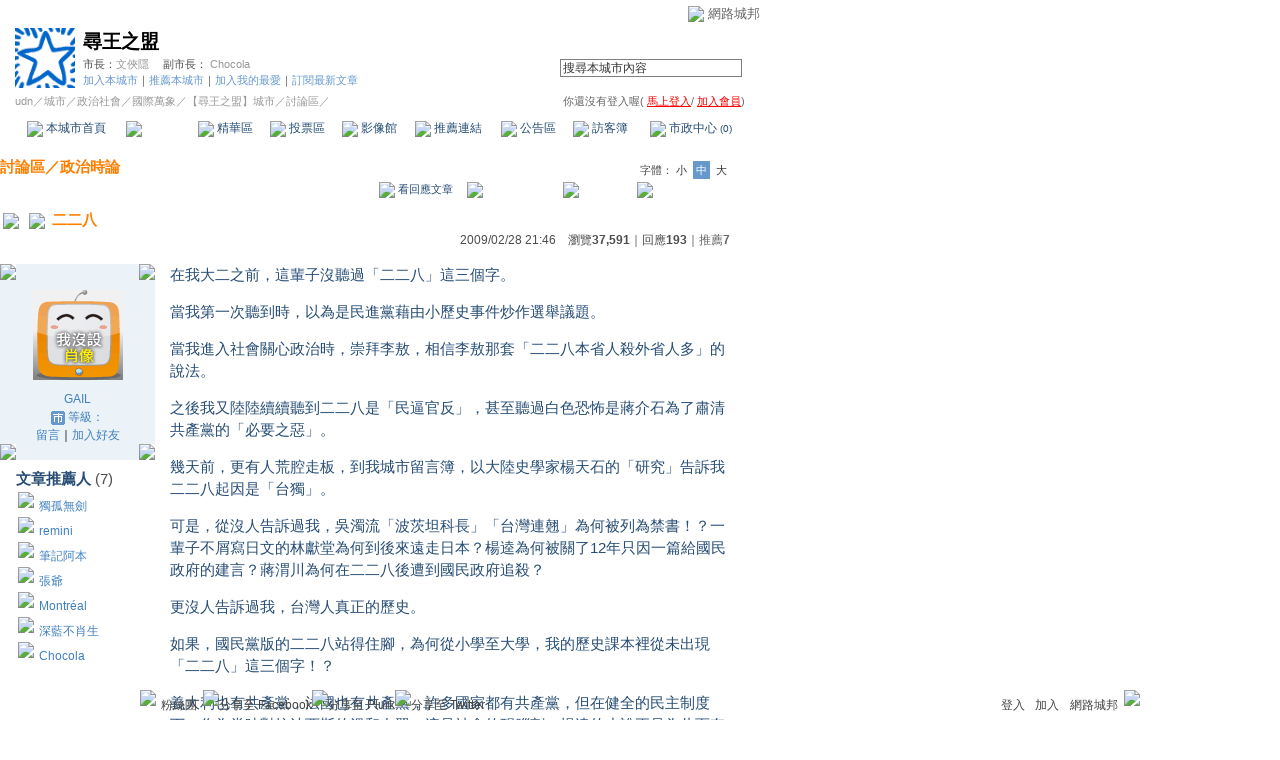

--- FILE ---
content_type: text/html;charset=UTF-8
request_url: https://city.udn.com/57666/3308035?raid=3318696
body_size: 23071
content:







<html>
<head>
<meta http-equiv="Content-Type" content="text/html; charset=UTF-8">

<title>二二八 - 尋王之盟 - udn城市</title>
<link rel="canonical" href="https://city.udn.com/57666/3308035"/>
<link href="/community/img/css/blue.css" rel="stylesheet" type="text/css">
<script language="JavaScript" type="text/JavaScript">
<!--

function changeFontSize(type) {
	document.getElementById('fs' + type).className='font-size-over';
	if(type == 'S') {
			size = 13;
			document.getElementById('fsM').className='font-size';
			document.getElementById('fsB').className='font-size';
			setCookie("cityFS","S",false,"/","","","null");
	}
	if(type == 'M') {
			size = 15;
			document.getElementById('fsS').className='font-size';
			document.getElementById('fsB').className='font-size';
			setCookie("cityFS","M",false,"/","","","null");
	}
	if(type == 'B') {
			size = 17;
			document.getElementById('fsS').className='font-size';
			document.getElementById('fsM').className='font-size';
			setCookie("cityFS","B",false,"/","","","null");
	}
	document.getElementById('maintopic').style.fontSize=size+'px';
	document.getElementById('mainbody').style.fontSize=size+'px';
	for (i = 0; i < 10; i++) {
		document.getElementById('reptopic' + i).style.fontSize=size+'px';
		document.getElementById('repbody' + i).style.fontSize=size+'px';
	}
}

function select_all() {
	if(document.manageReplyForm.f_ARTICLE_ID) {
		if(document.manageReplyForm.f_ARTICLE_ID[0]==null) {
			document.manageReplyForm.f_ARTICLE_ID.checked=true;
		} else {
			var len=document.manageReplyForm.f_ARTICLE_ID.length;
			for(var i=0;i<len;i++) {
				document.manageReplyForm.f_ARTICLE_ID[i].checked=true;
			}
		}
	}
}

function cancel_all() {
	if(document.manageReplyForm.f_ARTICLE_ID) {
		if(document.manageReplyForm.f_ARTICLE_ID[0]==null) {
			document.manageReplyForm.f_ARTICLE_ID.checked=false;
		} else {
			var len=document.manageReplyForm.f_ARTICLE_ID.length;
			for(var i=0;i<len;i++) {
				document.manageReplyForm.f_ARTICLE_ID[i].checked=false;
			}
		}
	}
}

function reply() {
	document.funcTopicForm.action = "https://city.udn.com/forum/reply.jsp?no=57666&aid=3308035";
	document.funcTopicForm.submit();
}

function replyto() {
	document.funcTopicForm.action = "https://city.udn.com/forum/reply.jsp?no=57666&aid=3308035&f_AUTHOR=GAIL&f_AUTHOR_STATUS=C&f_fun=TO&f_AUTHOR_NICK=Gail";
	document.funcTopicForm.submit();
}

function replyto_rep(author, status) {
	document.funcTopicForm.action = "https://city.udn.com/forum/reply.jsp?no=57666&aid=3308035&f_AUTHOR=" + author + "&f_AUTHOR_STATUS=" + status + "&f_fun=TO";
	document.funcTopicForm.submit();
}

function pushArt( s_url ) {	
	window.location.href = s_url;
}

function forward() {
	document.funcTopicForm.action = "https://city.udn.com/forum/forward.jsp?f_CODE=1769740206861";
	document.funcTopicForm.submit();
}
 
function forward_rep(aid, subject) {
	document.funcTopicForm.f_ARTICLE_ID.value = aid;
	document.funcTopicForm.f_SUBJECT.value = subject;
	document.funcTopicForm.action = "https://city.udn.com/forum/forward.jsp";
	document.funcTopicForm.submit();
}

function printart(aid) {
	document.funcTopicForm.target="_blank";
	document.funcTopicForm.f_ARTICLE_ID.value = aid;
	document.funcTopicForm.action = "https://city.udn.com/forum/print.jsp";
	document.funcTopicForm.submit();
}

function collectart(aid, raid, subj, author) {
	document.addBookmark.f_SITE_NAME.value = subj;
	if ( raid == 0 ) {
		document.addBookmark.f_SITE_URL.value = "https://city.udn.com/57666/" + aid;
	} else {
		document.addBookmark.f_SITE_URL.value = "https://city.udn.com/57666/" + aid + "?raid=" + raid + "#rep" + raid;
	}
	document.addBookmark.f_SITE_MEMO.value = author;
	document.addBookmark.url.value = document.addBookmark.f_SITE_URL.value;
	document.addBookmark.submit();
}

function check() {
	if(document.manageReplyForm.f_ARTICLE_ID) {
		if(document.manageReplyForm.f_ARTICLE_ID[0]==null) {
			if(document.manageReplyForm.f_ARTICLE_ID.checked) return true;
		} else {
			var len=document.manageReplyForm.f_ARTICLE_ID.length;
			for(var i=0;i<len;i++) {
				if(document.manageReplyForm.f_ARTICLE_ID[i].checked) return true;
			}
		}
	}
	return false;
}

function delreply() {
	flag = 0;
	//檢查有無勾選項目
	if(!check()) {
  	alert("請選擇項目");
  	flag = 1;
  }
  if(flag == 0) {
  	document.manageReplyForm.f_fun.value = "DEL";  	
		document.manageReplyForm.action = "https://city.udn.com/forum/delete.jsp";
		document.manageReplyForm.submit();
	}
}

function fontset() {
	if (GetCkValue("cityFS") != "") changeFontSize(GetCkValue("cityFS"));
}

function showDate(dataStr) {
	if(dataStr.length>=16) {
		document.write(dataStr.substring(0,10) + ' ' + dataStr.substring(11,16));
	} else {
		document.write(dataStr);
	}
}

function delRecord( s_url ) {
  if ( !window.confirm( "確定要刪除文章嗎 ?" ) ) return;
  window.location.href=s_url;
}
//-->
</script>
<script language="javascript1.2" src="/js/showpopuptext.js"></script>
<script language="javascript1.2" src="/js/help.js"></script>
<script language="javascript1.2" src="/community/js/cookieSetup.js"></script>
<script language="javascript1.2" src="/community/js/city_tynt.js"></script>

<!-- Begin comScore Tag -->
<script>
  var _comscore = _comscore || [];
  _comscore.push({ c1: "2", c2: "7390954" });
  (function() {
    var s = document.createElement("script"), el = document.getElementsByTagName("script")[0]; s.async = true;
    s.src = (document.location.protocol == "https:" ? "https://sb" : "http://b") + ".scorecardresearch.com/beacon.js";
    el.parentNode.insertBefore(s, el);
  })();
</script>
<noscript>
  <img src="http://b.scorecardresearch.com/p?c1=2&c2=7390954&cv=2.0&cj=1" />
</noscript>
<!-- End comScore Tag -->
<script src="https://p.udn.com.tw/upf/static/common/udn-fingerprint.umd.js?2024112501"></script>
<script>function getCookie(name) {
 var value = "; " + document.cookie;
 var parts = value.split("; " + name + "=");
 if (parts.length == 2) return parts.pop().split(";").shift();
}
var _ga = getCookie('_ga');
var _gaA = _ga.split(".");
var google_id = '';
for (i=2;i<_gaA.length;i++) google_id = google_id+_gaA[i]+'.';
var user_id = getCookie("udnland");
if (typeof user_id === 'undefined') user_id = '';
google_id = google_id.substring(0,google_id.length-1);</script><script>var cat = "[]";
cat = ['blog_city','blog','','',''];
var auth_type = "未登入";
if(user_id != ""){
 auth_type = "已登入_會員";
}
window.dataLayer = window.dataLayer || [];  
dataLayer.push({
 'user_id': user_id,
 'google_id': google_id,
 'cat': cat,
 'content_tag': '',
 'auth_type': auth_type,
 'publication_date': '',
 'content_level':'',
 'ffid': JSON.parse(localStorage.getItem('UDN_FID'))?.FFID,
 'dfid': JSON.parse(localStorage.getItem('UDN_FID'))?.DFID 
});
</script><!-- Data Layer --><!-- Google Tag Manager -->
<script>(function(w,d,s,l,i){w[l]=w[l]||[];w[l].push({'gtm.start':
new Date().getTime(),event:'gtm.js'});var f=d.getElementsByTagName(s)[0],
j=d.createElement(s),dl=l!='dataLayer'?'&l='+l:'';j.async=true;j.src=
'https://www.googletagmanager.com/gtm.js?id='+i+dl;f.parentNode.insertBefore(j,f);
})(window,document,'script','dataLayer','GTM-MZ7WJTV');</script>
<!-- End Google Tag Manager -->
<script>
async function fetchData() {
  try {
    const response = await fetch('/v1/getCK.jsp');
    if (response.ok) {
      return await response.text();
    } else {
      throw new Error('Network response was not ok.');
    }
  } catch (error) {
    console.error('There was a problem with the fetch operation:', error);
  }
}

function analyCookies() {
  let cookies = document.cookie.split(';');
  let cookieList = [];

  for (let i = 0; i < cookies.length; i++) {
    let cookie = cookies[i].trim();
    let [name, value] = cookie.split('=');
    let size = cookie.length;
    cookieList.push({ name, value, size });
  }

  return cookieList;
}

function getTotalCookieSize(cookieList) {
  let totalSize = 0;

  for (let i = 0; i < cookieList.length; i++) {
    totalSize += cookieList[i].size;
  }

  return totalSize;
}

function deleteLargestCookie(cookieList) {
  let largestSize = 0;
  let largestIndex = -1;

  for (let i = 0; i < cookieList.length; i++) {
    if (cookieList[i].size > largestSize) {
      largestSize = cookieList[i].size;
      largestIndex = i;
    }
  }

  if (largestIndex !== -1) {
    document.cookie = cookieList[largestIndex].name + '=; expires=Thu, 01 Jan 1970 00:00:00 UTC; path=/; domain=udn.com;';
  }
}

(async () => {

  let cookieList = analyCookies();
  let totalSize = getTotalCookieSize(cookieList);

  if (totalSize > 7000) {
     await fetchData();   
    deleteLargestCookie(cookieList);
  }
})();

</script>

</head>
<body onLoad="fontset();">

<!-- header start -->

<script language="JavaScript" type="text/JavaScript">
<!--
function MM_reloadPage(init) {  //reloads the window if Nav4 resized
  if (init==true) with (navigator) {if ((appName=="Netscape")&&(parseInt(appVersion)==4)) {
    document.MM_pgW=innerWidth; document.MM_pgH=innerHeight; onresize=MM_reloadPage; }}
  else if (innerWidth!=document.MM_pgW || innerHeight!=document.MM_pgH) location.reload();
}
MM_reloadPage(true);
//-->
</script>
<script language="JavaScript" type="text/JavaScript">
<!--
function MM_findObj(n, d) { //v4.01
  var p,i,x;  if(!d) d=document; if((p=n.indexOf("?"))>0&&parent.frames.length) {
    d=parent.frames[n.substring(p+1)].document; n=n.substring(0,p);}
  if(!(x=d[n])&&d.all) x=d.all[n]; for (i=0;!x&&i<d.forms.length;i++) x=d.forms[i][n];
  for(i=0;!x&&d.layers&&i<d.layers.length;i++) x=MM_findObj(n,d.layers[i].document);
  if(!x && d.getElementById) x=d.getElementById(n); return x;
}

function MM_showHideLayers() { //v6.0
  var i,p,v,obj,args=MM_showHideLayers.arguments;
  for (i=0; i<(args.length-2); i+=3) if ((obj=MM_findObj(args[i]))!=null) { v=args[i+2];
    if (obj.style) { obj=obj.style; v=(v=='show')?'visible':(v=='hide')?'hidden':v; }
    obj.visibility=v; }
}
//-->
</script>
<script language="JavaScript1.2" src="https://g.udn.com/community/js/js2007/style_display.js"></script>
<div id="container">
<div id="top_bg"></div>
<div id="top"> 
    <table border="0" cellspacing="0" cellpadding="0" id="top_bar">
      <tr> 
        <td width="480"><div id="ad_link"><iframe id="AdFrame" marginwidth="0" marginheight="0" frameborder="0" scrolling="no" src="https://g.udn.com.tw/html/ad_path.htm" width="460" height="25" allowTransparency></iframe></div></td>
        <td><a href="http://udn.com"><img src="https://g.udn.com/community/img/common_all/logo_icon.gif" border="0" align="absmiddle"></a> 
          <span id="common"><a href="http://blog.udn.com" title="原導覽選單已整合至下方置底工具列，歡迎多加使用！">網路城邦</a></span></span></td>
      </tr>
    </table>
</div>
</div>
<table width="760" border="0" cellpadding="0" cellspacing="0"> 
<tr> 
<td width="15"></td> 
<td>
<table width="730" border="0" cellpadding="0" cellspacing="0" class="font-size11"> 
<tr> 
<td height="28" colspan="2"></td> 
</tr> 
<tr> 
<td>
<table border="0" cellpadding="0" cellspacing="0" class="font-size11"> 
<tr> 
<td rowspan="3"><a href="https://city.udn.com/7466" class="nav">

<img src="https://g.udn.com.tw/community/img/city/7466/f_LOGO.gif" alt="回本城市首頁" width="60" height="60" border="0">

</a></td> 
<td width="8" rowspan="3"></td> 
<td valign="bottom" class="font-size19"><a href="https://city.udn.com/7466" class="city-name">尋王之盟</a></td>
</tr> 

<tr>
<td valign="top" class="no-nl"><font class="main-text">市長：</font><a href="https://blog.udn.com/key11221122/detail" class="city-text1" alt="key11221122">文俠隱</a>
　<font class="main-text">副市長：</font>
		
<a href="https://blog.udn.com/jennyc122/detail" class="city-text1" alt="jennyc122">Chocola</a>

</td>
</tr>

<script language="JavaScript" type="text/JavaScript">
<!--
function member_out() {
  if ( window.confirm( "確定要退出城市嗎?" ) != true ) return;
  window.location.href= "https://city.udn.com/member_out.jsp?f_GID=7466&f_CODE=1769740206864";
}
//-->
</script>
<tr> 
<td valign="top" class="city-text2"><a href="https://city.udn.com/apply.jsp?gid=7466" class="city-text2">加入本城市</a><a href="javascript:;" onClick="h('20103')"><img style="display:none" src="https://g.udn.com/community/img/common_all/help.gif" hspace="3" align="absmiddle" border="0"></a><span class="main-text">｜</span><a href="https://city.udn.com/push_city.jsp?gid=7466&176974=1769740206864" class="city-text2">推薦本城市</a><a href="javascript:;" onClick="h('20106')"><img style="display:none" src="https://g.udn.com/community/img/common_all/help.gif" hspace="3" align="absmiddle" border="0"></a><span class="main-text">｜</span><a href="javascript:window.location.href='https://blog.udn.com/favor/post.jsp?gid=7466&url='+window.location.href" class="city-text2">加入我的最愛</a><a href="javascript:;" onClick="h('11301')"><img style="display:none" src="https://g.udn.com/community/img/common_all/help.gif" hspace="3" align="absmiddle" border="0"></a><span class="main-text">｜</span><a href="https://blog.udn.com/order_city.jsp?gid=7466&f_CODE=1769740206864" class="city-text2">訂閱最新文章</a><a href="javascript:;" onClick="h('11501')"><img style="display:none" src="https://g.udn.com/community/img/common_all/help.gif" hspace="3" align="absmiddle" border="0"></a></td> 
</tr>  
</table></td> 
<td align="right" valign="top" class="font-size11">
<table border="0" cellpadding="0" cellspacing="0" class="font-size11"> 
<form name="form1" method="post" action="https://city.udn.com/search/search.jsp"> 
<tr> 
<td height="31" colspan="5"></td> 
</tr> 
<tr align="right"> 
<td colspan="5" valign="bottom" nowrap class="nav">
                    <input name="Keywords" type="text" class="inputs" id="Keywords" onFocus="if(this.value.indexOf('輸')!=-1) if(this.style.backgroundColor='#FFFCE5')this.value=''" onBlur="if(this.value=='') if(this.style.backgroundColor='#FFFFFF')this.value='輸入關鍵字搜尋本城市內容'" onMouseOver="this.focus()" value="搜尋本城市內容" size="24"> 
<INPUT TYPE=HIDDEN NAME="cityblog" VALUE="尋王之盟">
<input name="dtime" type="hidden" value="all" >
<input name="select" type="hidden" value="9" >
<input name="header_go" type="image" src="https://g.udn.com/community/img/common_blue/header_go.gif" border="0" align="absmiddle"><a href="javascript:;" onClick="h('12104')"><img style="display:none" src="https://g.udn.com/community/img/common_all/help.gif" hspace="3" align="absmiddle" border="0"></a></td> 
</tr> 
</form> 
</table>
</td> 
</tr> 
<tr> 
<td height="5" colspan="2"></td> 
</tr> 
<tr> 
<td colspan="2">
<table width="100%" border="0" cellpadding="0" cellspacing="0" class="font-size11"> 
<tr> 
<td class="city-text"><a href="http://udn.com/" class="city-text1">udn</a>／<a href="https://city.udn.com" class="city-text1">城市</a>／<a href="https://city.udn.com/category.jsp?f_TYPE=ga" class="city-text1">政治社會</a>／<a href="https://city.udn.com/category.jsp?f_TYPE=ga2" class="city-text1">國際萬象</a>／<a href="https://city.udn.com/7466" class="city-text1">【尋王之盟】城市</a>／討論區／</td>
<td align="right" class="nav">你還沒有登入喔(
<a href="javascript:window.location.href='http://member.udn.com/member/login.jsp?site=city&redirect='+window.location.href" class="nav"><span class="manage">馬上登入</span></a>/
<a href="http://member.udn.com/member/ShowMember" class="nav"><span class="manage">加入會員</span></a>)
<a href="javascript:;" onClick="h('10102')"><img style="display:none" src="https://g.udn.com/community/img/common_all/help.gif" hspace="3" align="absmiddle" border="0"></a></td> 
</tr> 
</table>
</td> 
</tr> 
<tr> 
<td height="2" colspan="2"></td> 
</tr> 
</table>
</td> 
<td width="15"></td> 
</tr> 
<tr> 
<td width="15" background="https://g.udn.com/community/img/city_blue/menus_bg.gif"></td> 
<td>
<table width="100%" border="0" cellpadding="0" cellspacing="0" class="font-size12"> 
<tr align="center"> 
<td height="35" class="menus-bg" onClick="window.open('https://city.udn.com/7466','_self');" onMouseOver="this.className='menus-bg-over'" onMouseOut="this.className='menus-bg'"><img src="https://g.udn.com/community/img/common_blue/arrow.gif" align="absmiddle"> 本城市首頁</td> 
<td class="menus-bg-over" onClick="window.open('https://city.udn.com/57666/forum','_self');" ><img src="https://g.udn.com/community/img/common_blue/arrow.gif" align="absmiddle"> 討論區</td> 
<td class="menus-bg" onClick="window.open('https://city.udn.com/57666/essence','_self');" onMouseOver="this.className='menus-bg-over'" onMouseOut="this.className='menus-bg'"><img src="https://g.udn.com/community/img/common_blue/arrow.gif" align="absmiddle"> 精華區</td> 
<td class="menus-bg" onClick="window.open('https://city.udn.com/7466/vote','_self');" onMouseOver="this.className='menus-bg-over'" onMouseOut="this.className='menus-bg'"><img src="https://g.udn.com/community/img/common_blue/arrow.gif" align="absmiddle"> 投票區</td> 
<td class="menus-bg" onClick="window.open('https://city.udn.com/7466/album','_self');" onMouseOver="this.className='menus-bg-over'" onMouseOut="this.className='menus-bg'"><img src="https://g.udn.com/community/img/common_blue/arrow.gif" align="absmiddle"> 影像館</td> 
<!--
<td class="menus-bg" onClick="window.open('https://city.udn.com/file/index.jsp?gid=7466','_self');" onMouseOver="this.className='menus-bg-over'" onMouseOut="this.className='menus-bg'"><img src="https://g.udn.com/community/img/common_blue/arrow.gif" align="absmiddle"> 檔案庫</td>
--> 
<td class="menus-bg" onClick="window.open('https://city.udn.com/7466/link','_self');" onMouseOver="this.className='menus-bg-over'" onMouseOut="this.className='menus-bg'"><img src="https://g.udn.com/community/img/common_blue/arrow.gif" align="absmiddle"> 推薦連結</td> 
<!--<td class="menus-bg" onClick="window.open('####','_self');" onMouseOver="this.className='menus-bg-over'" onMouseOut="this.className='menus-bg'"><img src="https://g.udn.com/community/img/common_blue/arrow.gif" align="absmiddle"> 行事曆</td> -->
<td class="menus-bg" onClick="window.open('https://city.udn.com/7466/board','_self');" onMouseOver="this.className='menus-bg-over'" onMouseOut="this.className='menus-bg'"><img src="https://g.udn.com/community/img/common_blue/arrow.gif" align="absmiddle"> 公告區</td> 
<td class="menus-bg" onClick="window.open('https://city.udn.com/7466/guestbook','_self');" onMouseOver="this.className='menus-bg-over'" onMouseOut="this.className='menus-bg'"><img src="https://g.udn.com/community/img/common_blue/arrow.gif" align="absmiddle"> 訪客簿</td> 
<td class="menus-bg" onClick="window.open('https://city.udn.com/7466/cityhall','_self');" onMouseOver="this.className='menus-bg-over'" onMouseOut="this.className='menus-bg'"><img src="https://g.udn.com/community/img/common_blue/arrow.gif" align="absmiddle"> 市政中心 <span class="font-size10" alt="待處理事件">(0)</span></td> 
</tr> 
</table>
</td> 
<td width="15" background="https://g.udn.com/community/img/city_blue/menus_bg.gif"></td> 
</tr> 
<tr>
<td height="5" colspan="3"></td>
</tr>
</table> 
<map name="code" id="code">
<kanhanbypass><area shape="rect" coords="0,3,13,16" href="http://blog.udn.com/"></kanhanbypass>
<area shape="rect" coords="23,3,36,16" href="http://gb.udn.com/gb/blog.udn.com">
</map>


<!-- header end -->

<!-- main start -->
<table width="760" border="0" cellspacing="0" cellpadding="0">
<tr>
<td width="15" rowspan="2"></td> 
<td>
<!-- 換頁 start -->
<table width="730" border="0" cellpadding="0" cellspacing="0" class="font-size11">
<tr>
<td height="5" colspan="2"></td>
</tr>
<tr valign="bottom">

<td class="font-size15"><a href="https://city.udn.com/57666/forum" class="main-topic">討論區</a><a href="javascript:;" onClick="h('20201')"><img style="display:none" src="https://g.udn.com/community/img/common_all/help.gif" hspace="3" align="absmiddle" border="0"></a><span class="main-topic">／</span><a href="https://city.udn.com/57666/forum?cate_no=72747" class="main-topic">政治時論</a><a href="javascript:;" onClick="h('20202')"><img style="display:none" src="https://g.udn.com/community/img/common_all/help.gif" hspace="3" align="absmiddle" border="0"></a></td>
<td align="right" class="main-text">字體：<a href="javascript:changeFontSize('S');" class="font-size" id="fsS">小</a> <a href="javascript:changeFontSize('M');" class="font-size-over" id="fsM">中</a> <a href="javascript:changeFontSize('B');" class="font-size" id="fsB">大</a><a href="javascript:;" onClick="h('12108')"><img style="display:none" src="https://g.udn.com/community/img/common_all/help.gif" hspace="3" align="absmiddle" border="0"></a></td>
</tr>
<tr>
<td height="3" colspan="2"></td>
</tr>
<tr>
<td colspan="2" align="right" class="main-text">

<a href="#reply" class="main-title"><img src="https://g.udn.com/community/img/city_blue/icon_reply.gif" border="0" align="absmiddle"> 看回應文章</a>　
<a href="https://city.udn.com/forum/to_article.jsp?to=prev&no=57666&aid=3308035&tpno=9&cate_no=0" class="nav"><img src="https://g.udn.com/community/img/common_blue/page_pre.gif" alt="上一個討論主題" border="0" align="absmiddle"></a>
<a href="https://city.udn.com/57666/forum?cate_no=0&pno=" class="nav"><img src="https://g.udn.com/community/img/common_blue/page_list.gif" alt="回文章列表" border="0" align="absmiddle"></a> 
<a href="https://city.udn.com/forum/to_article.jsp?to=next&no=57666&aid=3308035&tpno=9&cate_no=0" class="nav"><img src="https://g.udn.com/community/img/common_blue/page_next.gif" alt="下一個討論主題" border="0" align="absmiddle"></a>
</td>
</tr>

<tr>
<td height="5" colspan="2"></td>
</tr>
<tr> 
<td height="1" colspan="2" background="https://g.udn.com/community/img/common_all/line_dot.gif"></td> 
<tr>
<td height="5" colspan="2"></td>
</tr>
</table>
<!-- 換頁 end-->

<!-- 主題文章 start -->
<!-- 主題文章標題 start -->
<table width="730" border="0" cellpadding="0" cellspacing="0" class="font-size15">
<tr valign="bottom">
<td colspan="2" class="main-topic"> 
<img src="https://g.udn.com/community/img/common_all/mark_promote.gif" align="absmiddle" hspace="3">

<img src="https://g.udn.com/community/img/common_all/emotion/udn000.gif" align="absmiddle" hspace="3">

<span id="maintopic">二二八
</span>
</td>
</tr>
<tr class="font-size12">

<td align="right" class="main-text" nowrap><script>showDate("2009/02/28 21:46:29 21:46:29")</script>　瀏覽<strong>37,591</strong><a href="javascript:;" onClick="h('20203')"><img style="display:none" src="https://g.udn.com/community/img/common_all/help.gif" hspace="3" align="absmiddle" border="0"></a>｜回應<strong>193</strong><a href="javascript:;" onClick="h('10207')"><img style="display:none" src="https://g.udn.com/community/img/common_all/help.gif" hspace="3" align="absmiddle" border="0"></a>｜<a href="https://city.udn.com/rank/forum_rank.jsp?f_ORDER_BY=P" class="main-text">推薦<strong>7</strong></a><a href="javascript:;" onClick="h('10208')"><img style="display:none" src="https://g.udn.com/community/img/common_all/help.gif" hspace="3" align="absmiddle" border="0"></a></td>
</tr>
</table>
<!-- 主題文章標題 end -->
<!-- 主題文章內文 start -->
<table width="730" border="0" cellpadding="0" cellspacing="0" class="font-size15">
<tr> 
<td height="15" colspan="2"></td>
</tr>
<tr> 
<td width="170" valign="top">
<table width="155" border="0" cellpadding="0" cellspacing="0" class="font-size12">
<tr> 
<td width="10" height="10" valign="top"><img src="https://g.udn.com/community/img/common_blue/corner_a01.gif"></td>
<td class="panel-bg"></td>
<td width="10" height="10" align="right" valign="top"><img src="https://g.udn.com/community/img/common_blue/corner_a02.gif"></td>
</tr>
<tr class="panel-bg"> 
<td></td>
<td align="center"><a href="https://blog.udn.com/GAIL" class="nav"><img src="/community/img/user_all/myimage/noface.gif" width="90" height="90" vspace="10" border="0"></a><br>
<a href="https://blog.udn.com/GAIL/detail" class="panel-text" alt="GAIL">GAIL</a><br>
<span class="panel-text">
<img src="/community/img/city_blue/user_citizen.gif" width="14" height="14" align="absmiddle"> 
等級：</span><br>
<a href="https://blog.udn.com/guestbook/post.jsp?uid=GAIL" class="panel-text">留言</a>｜<a href="javascript:window.location.href='https://blog.udn.com/friend/post.jsp?addid=GAIL&url='+window.location.href" class="panel-text">加入好友</a></td>
<td></td>
</tr>
<tr> 
<td width="10" height="10" valign="bottom"><img src="https://g.udn.com/community/img/common_blue/corner_a03.gif"></td>
<td class="panel-bg"></td>
<td width="10" height="10" align="right" valign="bottom"><img src="https://g.udn.com/community/img/common_blue/corner_a04.gif"></td>
</tr>
<tr class="font-size15"> 
<td width="10" height="10" valign="bottom"></td>
                <td height="30" valign="bottom"><span class="panel-topic">文章推薦人 
                  </span><span class="main-text">(7)</span></td>
<td width="10" height="10" align="right" valign="bottom"></td>
</tr>
<tr> 
<td width="10" height="10" valign="bottom"></td>
                <td>
                  <p>
                
                  	<img src="https://g.udn.com/community/img/common_blue/icon_person.gif" hspace="2" vspace="2" border="0"> 
                    <a href="https://blog.udn.com/nation/detail" alt="nation" class="panel-text">獨孤無劍</a><br>
                
                  	<img src="https://g.udn.com/community/img/common_blue/icon_person.gif" hspace="2" vspace="2" border="0"> 
                    <a href="https://blog.udn.com/remini/detail" alt="remini" class="panel-text">remini</a><br>
                
                  	<img src="https://g.udn.com/community/img/common_blue/icon_person.gif" hspace="2" vspace="2" border="0"> 
                    <a href="https://blog.udn.com/ltj0111/detail" alt="ltj0111" class="panel-text">筆記阿本</a><br>
                
                  	<img src="https://g.udn.com/community/img/common_blue/icon_person.gif" hspace="2" vspace="2" border="0"> 
                    <a href="https://blog.udn.com/soros/detail" alt="soros" class="panel-text">張爺</a><br>
                
                  	<img src="https://g.udn.com/community/img/common_blue/icon_person.gif" hspace="2" vspace="2" border="0"> 
                    <a href="https://blog.udn.com/david3549tw/detail" alt="david3549tw" class="panel-text">Montréal</a><br>
                
                  	<img src="https://g.udn.com/community/img/common_blue/icon_person.gif" hspace="2" vspace="2" border="0"> 
                    <a href="https://blog.udn.com/sansan123/detail" alt="sansan123" class="panel-text">深藍不肖生</a><br>
                
                  	<img src="https://g.udn.com/community/img/common_blue/icon_person.gif" hspace="2" vspace="2" border="0"> 
                    <a href="https://blog.udn.com/jennyc122/detail" alt="jennyc122" class="panel-text">Chocola</a><br>
                    
                  </p>
                  
                </td>
<td width="10" height="10" align="right" valign="bottom"></td>
</tr>
</table>
</td>
<td width="560" valign="top" class="main-title"><span id="mainbody">
<p>在我大二之前，這輩子沒聽過「二二八」這三個字。</p><p>當我第一次聽到時，以為是民進黨藉由小歷史事件炒作選舉議題。</p><p>當我進入社會關心政治時，崇拜李敖，相信李敖那套「二二八本省人殺外省人多」的說法。</p><p>之後我又陸陸續續聽到二二八是「民逼官反」，甚至聽過白色恐怖是蔣介石為了肅清共產黨的「必要之惡」。</p><p>幾天前，更有人荒腔走板，到我城市留言簿，以大陸史學家楊天石的「研究」告訴我二二八起因是「台獨」。</p><p>可是，從沒人告訴過我，吳濁流「波茨坦科長」「台灣連翹」為何被列為禁書！？一輩子不屑寫日文的林獻堂為何到後來遠走日本？楊逵為何被關了12年只因一篇給國民政府的建言？蔣渭川為何在二二八後遭到國民政府追殺？</p><p>更沒人告訴過我，台灣人真正的歷史。</p><p>如果，國民黨版的二二八站得住腳，為何從小學至大學，我的歷史課本裡從未出現「二二八」這三個字！？</p><p>義大利也有共產黨，法國也有共產黨，許多國家都有共產黨，但在健全的民主制度下，作為當時對抗法西斯的溫和左翼，這是社會的醒腦劑，楊逵的小說正是為此而存在，他是社會主義者而非共產黨，而蔣介石當時為了避免共產黨滲透「寧殺一萬勿放一人」這種白色恐怖的藉口並不成立。</p><p>楊天石研究蔣介石，但他同時也是蔣介石的崇拜者，這樣一位受到海外推崇的史學者在當今中共人權惡化的大陸沒遭到壓迫，因為中共知道蔣介石不會再是他們的敵人。</p><p>黃清龍是位中時記者，也喜歡研究歷史，他在部落格引用過楊天石，也舉證說明，當時二二八發生時，在蔣的日記中，蔣介石不過認為它是地區性的小動亂而注意力全放在當時的國共內戰上。</p><p>可是，吳濁流「波茨坦科長」發表於二二八的隔年，民國三十七年五月，小說裡諷刺了那群因為「波茨坦宣言」而得以來台接收的國民黨官員。</p><p>如果沒有當時國民黨掠奪式地貪污，會爆發二二八！？那絕不是聯合報將當年賣煙的林姓老婦人的懺悔拿出來刊登於報章就可以解釋！！</p><p>正如楊照說的，一直到70年代，「波茨坦科長」仍然被列為禁書。</p><p>吳濁流後來將那些掠奪者的名字舉列出來。</p><p>「波茨坦科長」裡，「中山路」指的是通往權貴的道路。在台灣，每個縣市最主要的路不是中山路就叫中正路，以前凱達格蘭大道叫做介壽路，這不就是最赤裸裸地，蔣介石在台灣實際上施行獨裁的證據！？</p><p>Gail<br />下午 09:44 2009/2/28

			<br><br><font size=-1>本文於 <script>showDate("2009/02/28 22:07:02")</script> 修改第 1 次</font>
</span></td>
</tr>
</table>
<!-- 主題文章內文 end -->

<!-- 主題文章功能列 start -->
<table border="0" cellpadding="0" cellspacing="0" width="730">
<form name="funcTopicForm" action="" method="post">
<input type='hidden' name='no' value='57666'>
<input type='hidden' name='f_CATE_NO' value='72747'>
<input type='hidden' name='f_CATE_NAME' value='政治時論'>
<input type='hidden' name='f_ARTICLE_ID' value='3308035'>
<input type='hidden' name='h_ARTICLE_ID' value='3308035,3308035,P,0,72747'>
<input type='hidden' name='f_SUBJECT' value='二二八'>
<input type='hidden' name='f_AUTHOR' value='GAIL'>
<input type='hidden' name='f_AUTHOR_NICK' value='Gail'>
<input type='hidden' name='f_AUTHOR_STATUS' value='C'>
<input type='hidden' name='f_fun' value=''>
<input type='hidden' name='f_ART_SEQ' value=''>
<input type='hidden' name='f_ART_MARK' value=''>
<input type="hidden" name="target_id" value="">
      <tr> 
        <td></td>
      </tr>
      <tr> 
        <td align="right">
<a href="javascript:reply();" class="nav"><img src="https://g.udn.com/community/img/common_all_2007/func_reply.gif" hspace="5" border="0" alt="回應"></a>
<a href="javascript:replyto();" class="nav"><img src="https://g.udn.com/community/img/common_all_2007/func_replyto.gif" hspace="5" border="0" alt="回應給此人"></a>
<a href="javascript:pushArt('https://city.udn.com/forum/recommend.jsp?no=57666&aid=3308035&176974=1769740206869');" class="nav"><img src="https://g.udn.com/community/img/common_all_2007/func_promote.gif" hspace="5" border="0" alt="推薦文章"></a>
<!--<a href="javascript:forward();" class="nav"><img src="https://g.udn.com/community/img/common_all_2007/func_forward.gif" hspace="5" border="0" alt="轉寄"></a>-->
<a href="javascript:printart(3308035);" class="nav"><img src="https://g.udn.com/community/img/common_all_2007/func_print.gif" hspace="5" border="0" alt="列印"></a>
<a href="javascript:collectart(3308035, 0, '二二八', 'GAIL');" class="nav"><img src="https://g.udn.com/community/img/common_all_2007/func_collect.gif" hspace="5" border="0" alt="加入我的文摘"></a>
</td>
      </tr>
      <tr> 
        <td></td>
      </tr>
      </form>
    </table>
<!-- 廣告 start -->


<!-- 廣告 end --><br>

<!--主文引用start-->
<table width="730" border="0" cellpadding="0" cellspacing="0" class="font-size12">
<tr>
<td align="right">
            <table width="100%"  border="0" cellpadding="4" cellspacing="1" class="panel-bg" align="right">
              <tr class="font-size12">                
          <td class="main-title"><a href="https://blog.udn.com/article/post.jsp?xid=&f_ART_URL=https%3A%2F%2Fcity.udn.com%2F57666%2F3308035&f_TB_URL=https%3A%2F%2Fcity.udn.com%2Fforum%2Ftrackback.jsp%3Fno%3D57666%26aid%3D3308035&f_TB_TITLE=%E4%BA%8C%E4%BA%8C%E5%85%AB" target="_blank"><img src="/community/img/common_blue/func_citation.gif" hspace="5" border="0" alt="引用"></a></td>
                <td class="main-title">  
      <div align="right">引用網址：https://city.udn.com/forum/trackback.jsp?no=57666&aid=3308035 <input type="button" name="copytrackurl" value="複製網址" class="inputs" onClick="clipboardData.setData('Text','https://city.udn.com/forum/trackback.jsp?no=57666&aid=3308035');alert('已經複製文章引用網址到剪貼簿。');">
      </div>
          </td>
              </tr>
            </table>
</td>
</tr>
<tr> 
<td height="5" colspan="2"></td>
</tr>
</table>


<table width="730" border="0" cellpadding="0" cellspacing="0" class="font-size12">
<tr>
<td align="right">
            
      <table width="100%"  border="0" cellpadding="4" cellspacing="1" class="panel-bg" align="right">
        <tr class="font-size12"> 
                <td class="main-title"><span class="font-size12"><b>引用者清單(3)</b></span> 
                </td>
        </tr>
      </table>
</td>
</tr>
<tr> 
<td height="3" colspan="2"></td>
</tr>
</table>
<table width="730"  border="0" cellpadding="0" cellspacing="0">
 
  <tr class="font-size12"> 
    <td width="140" class="main-title">2010/02/28 23:52</td>
    <td width="140" class="main-title">【天與地之間的塵埃】</td>
    <td width="" class="main-title"><a href="https://city.udn.com/51771/3878655?raid=3885851#rep3885851" class="panel-text" target="_blank">關於《二二八》，一年前Gail寫的與一年後寫的</a></td>
    <td width="30" class="main-text"></td>
  </tr>
 
  <tr class="font-size12"> 
    <td width="140" class="main-title">2009/03/10 15:05</td>
    <td width="140" class="main-title">【123長短篇】</td>
    <td width="" class="main-title"><a href="https://city.udn.com/60567/3322525" class="panel-text" target="_blank">「外省沙文」(主義)的台灣史~以二二八為焦點</a></td>
    <td width="30" class="main-text"></td>
  </tr>
 
  <tr class="font-size12"> 
    <td width="140" class="main-title">2009/03/04 21:32</td>
    <td width="140" class="main-title">【氣象紀錄臺】</td>
    <td width="" class="main-title"><a href="https://city.udn.com/50376/2070846?raid=3313933#rep3313933" class="panel-text" target="_blank">SCFtw/GAIL進駐文巧爽城</a></td>
    <td width="30" class="main-text"></td>
  </tr>

</table>

<!--主文引用end-->

<table width="730" border="0" cellpadding="0" cellspacing="0">
<tr>
<td height="5"></td>
</tr>
<tr> 
<td height="1" background="https://g.udn.com/community/img/common_all/line_dot.gif"></td> 
<tr>
<td height="5"></td>
</tr>
</table>
<!-- 主題文章功能列 end -->

<!-- 主題文章引用列 start -->
<!-- 主題文章引用列 end -->
<!-- 主題文章 end-->

<!-- 回應文章換頁 start -->
<a name="reply"></a> 
<table width="730" border="0" cellpadding="0" cellspacing="0">
<tr> 
<td width="5" height="5" valign="top"><img src="https://g.udn.com/community/img/common_blue/corner_d01.gif"></td>
<td class="forums-menus-on"></td>
<td width="5" height="5" align="right" valign="top"><img src="https://g.udn.com/community/img/common_blue/corner_d02.gif"></td>
</tr>
<tr class="forums-menus-on">
<td></td>
<td>
<table width="730" border="0" cellpadding="0" cellspacing="0" class="font-size15">
<form name="manageReplyForm" action="" method="post">
<input type='hidden' name='f_fun' value=''>
<input type='hidden' name='no' value='57666'>
<tr>
<td width="225" class="forums-msnus-text">　回應文章
<select name="f_ORDER_BY" onChange="window.location.href=(this.options[this.selectedIndex].value)" class="inputs">
<option value="/forum/article.jsp?no=57666&cate_no=0&pno=9&aid=3308035&tpno=&f_ORDER_BY=N#reply" selected>選擇排序方式</option>
<option value="/forum/article.jsp?no=57666&cate_no=0&pno=9&aid=3308035&tpno=&f_ORDER_BY=N#reply">　最新發表</option>
<option value="/forum/article.jsp?no=57666&cate_no=0&pno=9&aid=3308035&tpno=&f_ORDER_BY=O#reply">　最舊發表</option>
</select></td>
<td class="font-size12"></td>

<td align="right" class="font-size12">第
<select onChange="document.location=this.value" class="inputs">
				
				<OPTION value="https://city.udn.com/57666/3308035?cate_no=0&pno=0&tpno=#reply">1</option>
				
				<OPTION value="https://city.udn.com/57666/3308035?cate_no=0&pno=1&tpno=#reply">2</option>
				
				<OPTION value="https://city.udn.com/57666/3308035?cate_no=0&pno=2&tpno=#reply">3</option>
				
				<OPTION value="https://city.udn.com/57666/3308035?cate_no=0&pno=3&tpno=#reply">4</option>
				
				<OPTION value="https://city.udn.com/57666/3308035?cate_no=0&pno=4&tpno=#reply">5</option>
				
				<OPTION value="https://city.udn.com/57666/3308035?cate_no=0&pno=5&tpno=#reply">6</option>
				
				<OPTION value="https://city.udn.com/57666/3308035?cate_no=0&pno=6&tpno=#reply">7</option>
				
				<OPTION value="https://city.udn.com/57666/3308035?cate_no=0&pno=7&tpno=#reply">8</option>
				
				<OPTION value="https://city.udn.com/57666/3308035?cate_no=0&pno=8&tpno=#reply">9</option>
				
				<OPTION value="https://city.udn.com/57666/3308035?cate_no=0&pno=9&tpno=#reply" selected>10</option>
				
				<OPTION value="https://city.udn.com/57666/3308035?cate_no=0&pno=10&tpno=#reply">11</option>
				
				<OPTION value="https://city.udn.com/57666/3308035?cate_no=0&pno=11&tpno=#reply">12</option>
				
				<OPTION value="https://city.udn.com/57666/3308035?cate_no=0&pno=12&tpno=#reply">13</option>
				
				<OPTION value="https://city.udn.com/57666/3308035?cate_no=0&pno=13&tpno=#reply">14</option>
				
				<OPTION value="https://city.udn.com/57666/3308035?cate_no=0&pno=14&tpno=#reply">15</option>
				
				<OPTION value="https://city.udn.com/57666/3308035?cate_no=0&pno=15&tpno=#reply">16</option>
				
				<OPTION value="https://city.udn.com/57666/3308035?cate_no=0&pno=16&tpno=#reply">17</option>
				
				<OPTION value="https://city.udn.com/57666/3308035?cate_no=0&pno=17&tpno=#reply">18</option>
				
				<OPTION value="https://city.udn.com/57666/3308035?cate_no=0&pno=18&tpno=#reply">19</option>
				
				<OPTION value="https://city.udn.com/57666/3308035?cate_no=0&pno=19&tpno=#reply">20</option>
				
</select>
頁／共20頁
			
			<a href="https://city.udn.com/57666/3308035?cate_no=0&pno=0&tpno=&f_ORDER_BY=#reply" class="nav"><img src="https://g.udn.com/community/img/common_blue/page_first_w.gif" alt="回應文章第一頁" border="0" align="absmiddle"></a>
			<a href="https://city.udn.com/57666/3308035?cate_no=0&pno=8&tpno=&f_ORDER_BY=#reply" class="nav"><img src="https://g.udn.com/community/img/common_blue/page_pre_w.gif" alt="回應文章上一頁" border="0" align="absmiddle"></a> 
			
						
			<a href="https://city.udn.com/57666/3308035?cate_no=0&pno=10&tpno=&f_ORDER_BY=#reply" class="nav"><img src="https://g.udn.com/community/img/common_blue/page_next_w.gif" alt="回應文章下一頁" border="0" align="absmiddle"></a>
			<a href="https://city.udn.com/57666/3308035?cate_no=0&pno=19&tpno=&f_ORDER_BY=#reply" class="nav"><img src="https://g.udn.com/community/img/common_blue/page_last_w.gif" alt="回應文章最後一頁" border="0" align="absmiddle"></a>			
			
			</td>

</tr>
</table>
</td>
<td></td>
</tr>
<tr> 
<td width="5" height="5" valign="bottom"><img src="https://g.udn.com/community/img/common_blue/corner_d03.gif"></td>
<td class="forums-menus-on"></td>
<td width="5" height="5" align="right" valign="bottom"><img src="https://g.udn.com/community/img/common_blue/corner_d04.gif"></td>
</tr>
</table>
<!-- 回應文章換頁 end-->
<!-- 回應文章 start -->

	<a name="rep3319230"></a>	
<!-- 回應文章標題 start -->
<table width="730" border="0" cellpadding="0" cellspacing="0" class="font-size15">
<tr valign="bottom">
<td colspan="2" class="main-topic">

<img src="https://g.udn.com/community/img/common_all/emotion/udn001.gif" align="absmiddle" hspace="3">
<span id="reptopic0">
一句至理名言

</span>
</td>
</tr>
<tr class="font-size12">
<td class="main-title">
　　　<img src="https://g.udn.com/community/img/city_blue/icon_replyto.gif" align="absmiddle"> 回應給：

<img src="/community/img/city_blue/user_citizen.gif" width="14" height="14" align="absmiddle"> 

<a href="%= UrlOptions.BLOG_HOST %>/GAIL/detail" class="panel-text">Gail（GAIL）</a>
</td>
<td align="right" class="main-text" nowrap><script>showDate("2009/03/08 13:03:46 13:03:46")</script> <a href="https://city.udn.com/rank/forum_rank.jsp?f_ORDER_BY=P" class="main-text">推薦<strong>1</strong></a></td>
</tr>
</table>
<!-- 回應文章標題 end-->
<!-- 回應文章內文 start -->
<table width="730" border="0" cellpadding="0" cellspacing="0" class="font-size15">
<tr> 
<td height="15" colspan="2"></td>
</tr>
<tr> 
<td width="170" valign="top">
<table width="155" border="0" cellpadding="0" cellspacing="0" class="font-size12">
<tr> 
<td width="10" height="10" valign="top"><img src="https://g.udn.com/community/img/common_blue/corner_a01.gif"></td>
<td class="panel-bg"></td>
<td width="10" height="10" align="right" valign="top"><img src="https://g.udn.com/community/img/common_blue/corner_a02.gif"></td>
</tr>
<tr class="panel-bg"> 
<td></td>
<td align="center"><p><a href="https://blog.udn.com/plee1206" class="nav"><img src="https://g.udn.com.tw/community/img/PSN_MAIN/f_plee1206_2.jpg" width="90" height="90" vspace="10" border="0"></a><br>
<a href="https://blog.udn.com/plee1206/detail" class="panel-text" alt="plee1206">尋緣</a><br>
<span class="panel-text">
<img src="/community/img/city_blue/user_guest.gif" width="14" height="14" align="absmiddle"> 
等級：7</span><br>
<a href="https://blog.udn.com/guestbook/post.jsp?uid=plee1206" class="panel-text">留言</a>｜<a href="javascript:window.location.href='https://blog.udn.com/friend/post.jsp?addid=plee1206&url='+window.location.href" class="panel-text">加入好友</a></p></td>
<td>&nbsp;</td>
</tr>
<tr> 
<td width="10" height="10" valign="bottom"><img src="https://g.udn.com/community/img/common_blue/corner_a03.gif"></td>
<td class="panel-bg"></td>
<td width="10" height="10" align="right" valign="bottom"><img src="https://g.udn.com/community/img/common_blue/corner_a04.gif"></td>
</tr>
<tr class="font-size15"> 
<td width="10" height="10" valign="bottom"></td>
                <td height="30" valign="bottom"><span class="panel-topic">文章推薦人 
                  </span><span class="main-text">(1)</span></td>
<td width="10" height="10" align="right" valign="bottom"></td>
</tr>
<tr> 
<td width="10" height="10" valign="bottom"></td>
                <td>
                  <p>
                  	<img src="https://g.udn.com/community/img/common_blue/icon_person.gif" hspace="2" vspace="2" border="0"> 
                    <a href="https://blog.udn.com/plee1206/detail" alt="plee1206" class="panel-text">尋緣</a><br>
                  </p>
                  
                </td>
<td width="10" height="10" align="right" valign="bottom"></td>
</tr>
</table></td>
<td width="560" valign="top" class="main-text"><span id="repbody0">
<span id="reptopic0"><a href="http://blog.udn.com/jennyc122/2713965#reply_list"><span style="color: rgb(0, 0, 0); font-weight: bold;">一句至理名言</span><br /></a><br /></span><a href="http://blog.udn.com/jennyc122/2713965#reply_list"><font size="3">http://blog.udn.com/jennyc122/2713965#reply_list</font></a><br /><br /><br /><span id="repbody3"></span>

			<br><br><font size=-1>本文於 <script>showDate("2009/03/08 14:44:24")</script> 修改第 3 次</font>
</span></td>
</tr>
</table>
<!-- 回應文章內文 end-->

<!-- 回應文章功能列 start -->
<table width="730" border="0" cellpadding="0" cellspacing="0">
<tr>
<td height="10"></td>
</tr>
<tr> 
<td align="right"><a href="javascript:reply();" class="nav"><img src="https://g.udn.com/community/img/common_all_2007/func_reply.gif" hspace="5" border="0" alt="回應"></a>
<a href="javascript:replyto_rep('plee1206','G');" class="nav"><img src="https://g.udn.com/community/img/common_all_2007/func_replyto.gif" hspace="5" border="0" alt="回應給此人"></a>
<a href="javascript:pushArt('https://city.udn.com/forum/recommend.jsp?no=57666&aid=3319230&176974=1769740206873');" class="nav"><img src="https://g.udn.com/community/img/common_all_2007/func_promote.gif" hspace="5" border="0" alt="推薦文章"></a>
<!--<a href="javascript:forward_rep('3319230','一句至理名言');" class="nav"><img src="https://g.udn.com/community/img/common_all_2007/func_forward.gif" hspace="5" border="0" alt="轉寄"></a>-->
<a href="javascript:printart(3319230);" class="nav"><img src="https://g.udn.com/community/img/common_all_2007/func_print.gif" hspace="5" border="0" alt="列印"></a>
<a href="javascript:collectart(3308035, 3319230, '一句至理名言', 'plee1206');" class="nav"><img src="https://g.udn.com/community/img/common_all_2007/func_collect.gif" hspace="5" border="0" alt="加入我的文摘"></a>
</td>
</tr>
</table>
<!-- 回應文章功能列 end-->

<!--回應文引用start-->
<table width="730" border="0" cellpadding="0" cellspacing="0" class="font-size12">
<tr>
<td align="right">
            <table width="100%"  border="0" cellpadding="4" cellspacing="1" class="panel-bg" align="right">
              <tr class="font-size12"> 
                
<td class="main-title"><a href="https://blog.udn.com/article/post.jsp?xid=&f_ART_URL=https%3A%2F%2Fcity.udn.com%2F57666%2F3308035%3Fraid%3D3319230%23rep3319230&f_TB_URL=https%3A%2F%2Fcity.udn.com%2Fforum%2Ftrackback.jsp%3Fno%3D57666%26aid%3D3319230&f_TB_TITLE=%E4%B8%80%E5%8F%A5%E8%87%B3%E7%90%86%E5%90%8D%E8%A8%80" target="_blank"><img src="https://g.udn.com/community/img/common_blue/func_citation.gif" hspace="5" border="0"></a></td>
                <td class="main-title">  
      <div align="right">引用網址：https://city.udn.com/forum/trackback.jsp?no=57666&aid=3319230 <input type="button" name="copytrackur2" value="複製網址" class="inputs" onClick="clipboardData.setData('Text','https://city.udn.com/forum/trackback.jsp?no=57666&aid=3319230 ');alert('已經複製文章引用網址到剪貼簿。');">
      </div>
          </td>
              </tr>
            </table>
</td>
</tr>
<tr> 
<td height="5" colspan="2"></td>
</tr>
</table>

      <!--回應文引用end-->
      
      <table width="730" border="0" cellpadding="0" cellspacing="0">
<tr>
<td height="5"></td>
</tr>
<tr> 
<td height="1" background="https://g.udn.com/community/img/common_all/line_dot.gif"></td> 
<tr>
<td height="5"></td>
</tr>
</table>

	<a name="rep3319207"></a>	
<!-- 回應文章標題 start -->
<table width="730" border="0" cellpadding="0" cellspacing="0" class="font-size15">
<tr valign="bottom">
<td colspan="2" class="main-topic">

<img src="https://g.udn.com/community/img/common_all/emotion/udn002.gif" align="absmiddle" hspace="3">
<span id="reptopic1">
不可思議！

</span>
</td>
</tr>
<tr class="font-size12">
<td class="main-title">
</td>
<td align="right" class="main-text" nowrap><script>showDate("2009/03/08 12:43:00 12:43:00")</script> <a href="https://city.udn.com/rank/forum_rank.jsp?f_ORDER_BY=P" class="main-text">推薦<strong>0</strong></a></td>
</tr>
</table>
<!-- 回應文章標題 end-->
<!-- 回應文章內文 start -->
<table width="730" border="0" cellpadding="0" cellspacing="0" class="font-size15">
<tr> 
<td height="15" colspan="2"></td>
</tr>
<tr> 
<td width="170" valign="top">
<table width="155" border="0" cellpadding="0" cellspacing="0" class="font-size12">
<tr> 
<td width="10" height="10" valign="top"><img src="https://g.udn.com/community/img/common_blue/corner_a01.gif"></td>
<td class="panel-bg"></td>
<td width="10" height="10" align="right" valign="top"><img src="https://g.udn.com/community/img/common_blue/corner_a02.gif"></td>
</tr>
<tr class="panel-bg"> 
<td></td>
<td align="center"><p><a href="https://blog.udn.com/GAIL" class="nav"><img src="/community/img/user_all/myimage/noface.gif" width="90" height="90" vspace="10" border="0"></a><br>
<a href="https://blog.udn.com/GAIL/detail" class="panel-text" alt="GAIL">GAIL</a><br>
<span class="panel-text">
<img src="/community/img/city_blue/user_citizen.gif" width="14" height="14" align="absmiddle"> 
等級：</span><br>
<a href="https://blog.udn.com/guestbook/post.jsp?uid=GAIL" class="panel-text">留言</a>｜<a href="javascript:window.location.href='https://blog.udn.com/friend/post.jsp?addid=GAIL&url='+window.location.href" class="panel-text">加入好友</a></p></td>
<td>&nbsp;</td>
</tr>
<tr> 
<td width="10" height="10" valign="bottom"><img src="https://g.udn.com/community/img/common_blue/corner_a03.gif"></td>
<td class="panel-bg"></td>
<td width="10" height="10" align="right" valign="bottom"><img src="https://g.udn.com/community/img/common_blue/corner_a04.gif"></td>
</tr>
</table></td>
<td width="560" valign="top" class="main-text"><span id="repbody1">
<a href=http://blog.udn.com/jennyc122/2713965#reply_list>http://blog.udn.com/jennyc122/2713965#reply_list</a>
</span></td>
</tr>
</table>
<!-- 回應文章內文 end-->

<!-- 回應文章功能列 start -->
<table width="730" border="0" cellpadding="0" cellspacing="0">
<tr>
<td height="10"></td>
</tr>
<tr> 
<td align="right"><a href="javascript:reply();" class="nav"><img src="https://g.udn.com/community/img/common_all_2007/func_reply.gif" hspace="5" border="0" alt="回應"></a>
<a href="javascript:replyto_rep('GAIL','C');" class="nav"><img src="https://g.udn.com/community/img/common_all_2007/func_replyto.gif" hspace="5" border="0" alt="回應給此人"></a>
<a href="javascript:pushArt('https://city.udn.com/forum/recommend.jsp?no=57666&aid=3319207&176974=1769740206876');" class="nav"><img src="https://g.udn.com/community/img/common_all_2007/func_promote.gif" hspace="5" border="0" alt="推薦文章"></a>
<!--<a href="javascript:forward_rep('3319207','不可思議！');" class="nav"><img src="https://g.udn.com/community/img/common_all_2007/func_forward.gif" hspace="5" border="0" alt="轉寄"></a>-->
<a href="javascript:printart(3319207);" class="nav"><img src="https://g.udn.com/community/img/common_all_2007/func_print.gif" hspace="5" border="0" alt="列印"></a>
<a href="javascript:collectart(3308035, 3319207, '不可思議！', 'GAIL');" class="nav"><img src="https://g.udn.com/community/img/common_all_2007/func_collect.gif" hspace="5" border="0" alt="加入我的文摘"></a>
</td>
</tr>
</table>
<!-- 回應文章功能列 end-->

<!--回應文引用start-->
<table width="730" border="0" cellpadding="0" cellspacing="0" class="font-size12">
<tr>
<td align="right">
            <table width="100%"  border="0" cellpadding="4" cellspacing="1" class="panel-bg" align="right">
              <tr class="font-size12"> 
                
<td class="main-title"><a href="https://blog.udn.com/article/post.jsp?xid=&f_ART_URL=https%3A%2F%2Fcity.udn.com%2F57666%2F3308035%3Fraid%3D3319207%23rep3319207&f_TB_URL=https%3A%2F%2Fcity.udn.com%2Fforum%2Ftrackback.jsp%3Fno%3D57666%26aid%3D3319207&f_TB_TITLE=%E4%B8%8D%E5%8F%AF%E6%80%9D%E8%AD%B0%EF%BC%81" target="_blank"><img src="https://g.udn.com/community/img/common_blue/func_citation.gif" hspace="5" border="0"></a></td>
                <td class="main-title">  
      <div align="right">引用網址：https://city.udn.com/forum/trackback.jsp?no=57666&aid=3319207 <input type="button" name="copytrackur2" value="複製網址" class="inputs" onClick="clipboardData.setData('Text','https://city.udn.com/forum/trackback.jsp?no=57666&aid=3319207 ');alert('已經複製文章引用網址到剪貼簿。');">
      </div>
          </td>
              </tr>
            </table>
</td>
</tr>
<tr> 
<td height="5" colspan="2"></td>
</tr>
</table>

      <!--回應文引用end-->
      
      <table width="730" border="0" cellpadding="0" cellspacing="0">
<tr>
<td height="5"></td>
</tr>
<tr> 
<td height="1" background="https://g.udn.com/community/img/common_all/line_dot.gif"></td> 
<tr>
<td height="5"></td>
</tr>
</table>

	<a name="rep3319095"></a>	
<!-- 回應文章標題 start -->
<table width="730" border="0" cellpadding="0" cellspacing="0" class="font-size15">
<tr valign="bottom">
<td colspan="2" class="main-topic">

<img src="https://g.udn.com/community/img/common_all/emotion/udn001.gif" align="absmiddle" hspace="3">
<span id="reptopic2">
台灣皇民不同的

</span>
</td>
</tr>
<tr class="font-size12">
<td class="main-title">
　　　<img src="https://g.udn.com/community/img/city_blue/icon_replyto.gif" align="absmiddle"> 回應給：

<img src="/community/img/city_blue/user_citizen.gif" width="14" height="14" align="absmiddle"> 

<a href="%= UrlOptions.BLOG_HOST %>/soros/detail" class="panel-text">張爺（soros）</a>
</td>
<td align="right" class="main-text" nowrap><script>showDate("2009/03/08 11:27:00 11:27:00")</script> <a href="https://city.udn.com/rank/forum_rank.jsp?f_ORDER_BY=P" class="main-text">推薦<strong>1</strong></a></td>
</tr>
</table>
<!-- 回應文章標題 end-->
<!-- 回應文章內文 start -->
<table width="730" border="0" cellpadding="0" cellspacing="0" class="font-size15">
<tr> 
<td height="15" colspan="2"></td>
</tr>
<tr> 
<td width="170" valign="top">
<table width="155" border="0" cellpadding="0" cellspacing="0" class="font-size12">
<tr> 
<td width="10" height="10" valign="top"><img src="https://g.udn.com/community/img/common_blue/corner_a01.gif"></td>
<td class="panel-bg"></td>
<td width="10" height="10" align="right" valign="top"><img src="https://g.udn.com/community/img/common_blue/corner_a02.gif"></td>
</tr>
<tr class="panel-bg"> 
<td></td>
<td align="center"><p><a href="https://blog.udn.com/plee1206" class="nav"><img src="https://g.udn.com.tw/community/img/PSN_MAIN/f_plee1206_2.jpg" width="90" height="90" vspace="10" border="0"></a><br>
<a href="https://blog.udn.com/plee1206/detail" class="panel-text" alt="plee1206">尋緣</a><br>
<span class="panel-text">
<img src="/community/img/city_blue/user_guest.gif" width="14" height="14" align="absmiddle"> 
等級：7</span><br>
<a href="https://blog.udn.com/guestbook/post.jsp?uid=plee1206" class="panel-text">留言</a>｜<a href="javascript:window.location.href='https://blog.udn.com/friend/post.jsp?addid=plee1206&url='+window.location.href" class="panel-text">加入好友</a></p></td>
<td>&nbsp;</td>
</tr>
<tr> 
<td width="10" height="10" valign="bottom"><img src="https://g.udn.com/community/img/common_blue/corner_a03.gif"></td>
<td class="panel-bg"></td>
<td width="10" height="10" align="right" valign="bottom"><img src="https://g.udn.com/community/img/common_blue/corner_a04.gif"></td>
</tr>
<tr class="font-size15"> 
<td width="10" height="10" valign="bottom"></td>
                <td height="30" valign="bottom"><span class="panel-topic">文章推薦人 
                  </span><span class="main-text">(1)</span></td>
<td width="10" height="10" align="right" valign="bottom"></td>
</tr>
<tr> 
<td width="10" height="10" valign="bottom"></td>
                <td>
                  <p>
                  	<img src="https://g.udn.com/community/img/common_blue/icon_person.gif" hspace="2" vspace="2" border="0"> 
                    <a href="https://blog.udn.com/plee1206/detail" alt="plee1206" class="panel-text">尋緣</a><br>
                  </p>
                  
                </td>
<td width="10" height="10" align="right" valign="bottom"></td>
</tr>
</table></td>
<td width="560" valign="top" class="main-text"><span id="repbody2">
<font size="2">&gt;&gt;&#160; 慈禧尚有「寧贈外人，不與家奴之語」，「滿漢同屬中華民族」是民國以後的發明，曾國藩當時的確是甘為異族鷹犬。</font><br /><br /><font size="3">小弟認為的確曾國藩是犬儒、清國奴皇民，但差別的是，曾國藩仍能稟承漢學大儒的文化與思想。另外，滿清王朝統治中國時，不但不反對民間維持漢民族文化，甚至還主動接納漢文化、推動漢文化。基本上滿族當時是被漢民族所融化的一族；滿清王朝的滿人曹雪芹大儒「紅樓夢」作者，就自承</font><font size="3">自</font><font size="3">已為不折不扣的漢人及</font><font size="3">文化</font><font size="3">思想承繼者，這種情況在滿清王朝時代“非常普遍”。所以滿漢已融入同一國、同一家，差別不大。因此，雖然曾國藩是犬儒、清國奴皇民，但罪責就相對的小的多，因為這是與台灣皇民相比較的結果之故。</font><br /><br /><font size="2">&gt;&gt; 如果「滿漢同屬中華民族」可以是曾湘鄉愚忠清廷的理由，「日人及其皇民同屬大和民族」也可以是皇民們效忠日本的理由了。</font><font size="3"><font size="3"><span id="repbody1"><p>滿清王朝時代仍維持漢民族文化與祖宗身份，甚至滿族還願意被漢族融化。而台灣皇民卻剛好「相反」；<span id="repbody1">台灣皇民卻</span>是徹底的被日本人消滅漢民族祖宗與文化，改以二等人皇民文化-“皇民煉成”取代之。日本人詆毀台灣漢民族人種為 支那賤畜 <span id="repbody1">即 台灣人= 豬。</span>甚至<span id="repbody1">還讓台灣皇民們還</span>跟著日本人一起喊自己的祖宗是畜牲=支那豬。</p><p>不但如此，<span id="repbody1"></span>跟著日本人一起「<span id="repbody2"><span id="repbody4"><span id="repbody0">膺懲暴支」，將整個中國低等支那豬，如</span></span></span><span id="repbody1"><span id="repbody2"><span id="repbody4"><span id="repbody0">畜牲</span></span></span></span><span id="repbody2"><span id="repbody4"><span id="repbody0">一般的完全消滅，滅族、滅種。</span></span></span></p>須知，即使“滿漢已融合為一家 為漢文化了”，最後孫中山仍喊出「驅逐韃奴 恢復中華」。因此，</span><span id="repbody1">除非能痛改前非，不再做皇民，也不再搞皇民台獨，否則台灣</span></font><span id="repbody1"><font size="3">皇民台獨的罪責可要更大了。<br /></font><br /></span></font>

			<br><br><font size=-1>本文於 <script>showDate("2009/03/08 13:13:08")</script> 修改第 3 次</font>
</span></td>
</tr>
</table>
<!-- 回應文章內文 end-->

<!-- 回應文章功能列 start -->
<table width="730" border="0" cellpadding="0" cellspacing="0">
<tr>
<td height="10"></td>
</tr>
<tr> 
<td align="right"><a href="javascript:reply();" class="nav"><img src="https://g.udn.com/community/img/common_all_2007/func_reply.gif" hspace="5" border="0" alt="回應"></a>
<a href="javascript:replyto_rep('plee1206','G');" class="nav"><img src="https://g.udn.com/community/img/common_all_2007/func_replyto.gif" hspace="5" border="0" alt="回應給此人"></a>
<a href="javascript:pushArt('https://city.udn.com/forum/recommend.jsp?no=57666&aid=3319095&176974=1769740206879');" class="nav"><img src="https://g.udn.com/community/img/common_all_2007/func_promote.gif" hspace="5" border="0" alt="推薦文章"></a>
<!--<a href="javascript:forward_rep('3319095','台灣皇民不同的');" class="nav"><img src="https://g.udn.com/community/img/common_all_2007/func_forward.gif" hspace="5" border="0" alt="轉寄"></a>-->
<a href="javascript:printart(3319095);" class="nav"><img src="https://g.udn.com/community/img/common_all_2007/func_print.gif" hspace="5" border="0" alt="列印"></a>
<a href="javascript:collectart(3308035, 3319095, '台灣皇民不同的', 'plee1206');" class="nav"><img src="https://g.udn.com/community/img/common_all_2007/func_collect.gif" hspace="5" border="0" alt="加入我的文摘"></a>
</td>
</tr>
</table>
<!-- 回應文章功能列 end-->

<!--回應文引用start-->
<table width="730" border="0" cellpadding="0" cellspacing="0" class="font-size12">
<tr>
<td align="right">
            <table width="100%"  border="0" cellpadding="4" cellspacing="1" class="panel-bg" align="right">
              <tr class="font-size12"> 
                
<td class="main-title"><a href="https://blog.udn.com/article/post.jsp?xid=&f_ART_URL=https%3A%2F%2Fcity.udn.com%2F57666%2F3308035%3Fraid%3D3319095%23rep3319095&f_TB_URL=https%3A%2F%2Fcity.udn.com%2Fforum%2Ftrackback.jsp%3Fno%3D57666%26aid%3D3319095&f_TB_TITLE=%E5%8F%B0%E7%81%A3%E7%9A%87%E6%B0%91%E4%B8%8D%E5%90%8C%E7%9A%84" target="_blank"><img src="https://g.udn.com/community/img/common_blue/func_citation.gif" hspace="5" border="0"></a></td>
                <td class="main-title">  
      <div align="right">引用網址：https://city.udn.com/forum/trackback.jsp?no=57666&aid=3319095 <input type="button" name="copytrackur2" value="複製網址" class="inputs" onClick="clipboardData.setData('Text','https://city.udn.com/forum/trackback.jsp?no=57666&aid=3319095 ');alert('已經複製文章引用網址到剪貼簿。');">
      </div>
          </td>
              </tr>
            </table>
</td>
</tr>
<tr> 
<td height="5" colspan="2"></td>
</tr>
</table>

      <!--回應文引用end-->
      
      <table width="730" border="0" cellpadding="0" cellspacing="0">
<tr>
<td height="5"></td>
</tr>
<tr> 
<td height="1" background="https://g.udn.com/community/img/common_all/line_dot.gif"></td> 
<tr>
<td height="5"></td>
</tr>
</table>

	<a name="rep3318981"></a>	
<!-- 回應文章標題 start -->
<table width="730" border="0" cellpadding="0" cellspacing="0" class="font-size15">
<tr valign="bottom">
<td colspan="2" class="main-topic">

<img src="https://g.udn.com/community/img/common_all/emotion/udn001.gif" align="absmiddle" hspace="3">
<span id="reptopic3">
請問曾國藩是不是另一頭「滿清時代的支那豬」(清國奴)？

</span>
</td>
</tr>
<tr class="font-size12">
<td class="main-title">
　　　<img src="https://g.udn.com/community/img/city_blue/icon_replyto.gif" align="absmiddle"> 回應給：

<img src="/community/img/city_blue/user_guest.gif" width="14" height="14" align="absmiddle"> 

<a href="%= UrlOptions.BLOG_HOST %>/plee1206/detail" class="panel-text">尋緣（plee1206）</a>
</td>
<td align="right" class="main-text" nowrap><script>showDate("2009/03/08 09:59:21 09:59:21")</script> <a href="https://city.udn.com/rank/forum_rank.jsp?f_ORDER_BY=P" class="main-text">推薦<strong>0</strong></a></td>
</tr>
</table>
<!-- 回應文章標題 end-->
<!-- 回應文章內文 start -->
<table width="730" border="0" cellpadding="0" cellspacing="0" class="font-size15">
<tr> 
<td height="15" colspan="2"></td>
</tr>
<tr> 
<td width="170" valign="top">
<table width="155" border="0" cellpadding="0" cellspacing="0" class="font-size12">
<tr> 
<td width="10" height="10" valign="top"><img src="https://g.udn.com/community/img/common_blue/corner_a01.gif"></td>
<td class="panel-bg"></td>
<td width="10" height="10" align="right" valign="top"><img src="https://g.udn.com/community/img/common_blue/corner_a02.gif"></td>
</tr>
<tr class="panel-bg"> 
<td></td>
<td align="center"><p><a href="https://blog.udn.com/soros" class="nav"><img src="https://g.udn.com.tw/community/img/PSN_MAIN/f_soros_2.jpg" width="90" height="90" vspace="10" border="0"></a><br>
<a href="https://blog.udn.com/soros/detail" class="panel-text" alt="soros">張爺</a><br>
<span class="panel-text">
<img src="/community/img/city_blue/user_citizen.gif" width="14" height="14" align="absmiddle"> 
等級：8</span><br>
<a href="https://blog.udn.com/guestbook/post.jsp?uid=soros" class="panel-text">留言</a>｜<a href="javascript:window.location.href='https://blog.udn.com/friend/post.jsp?addid=soros&url='+window.location.href" class="panel-text">加入好友</a></p></td>
<td>&nbsp;</td>
</tr>
<tr> 
<td width="10" height="10" valign="bottom"><img src="https://g.udn.com/community/img/common_blue/corner_a03.gif"></td>
<td class="panel-bg"></td>
<td width="10" height="10" align="right" valign="bottom"><img src="https://g.udn.com/community/img/common_blue/corner_a04.gif"></td>
</tr>
</table></td>
<td width="560" valign="top" class="main-text"><span id="repbody3">
<p>(慈禧尚且視漢人為滿族的「家奴」，曾國藩也不外乎如此。)</p><p>曾屠夫所殺的同胞遠超過台灣皇民，為何作為民族救星的蔣毛及其傳人卻無動於衷？</p>
</span></td>
</tr>
</table>
<!-- 回應文章內文 end-->

<!-- 回應文章功能列 start -->
<table width="730" border="0" cellpadding="0" cellspacing="0">
<tr>
<td height="10"></td>
</tr>
<tr> 
<td align="right"><a href="javascript:reply();" class="nav"><img src="https://g.udn.com/community/img/common_all_2007/func_reply.gif" hspace="5" border="0" alt="回應"></a>
<a href="javascript:replyto_rep('soros','C');" class="nav"><img src="https://g.udn.com/community/img/common_all_2007/func_replyto.gif" hspace="5" border="0" alt="回應給此人"></a>
<a href="javascript:pushArt('https://city.udn.com/forum/recommend.jsp?no=57666&aid=3318981&176974=1769740206881');" class="nav"><img src="https://g.udn.com/community/img/common_all_2007/func_promote.gif" hspace="5" border="0" alt="推薦文章"></a>
<!--<a href="javascript:forward_rep('3318981','請問曾國藩是不是另一頭「滿清時代的支那豬」(清國奴)？');" class="nav"><img src="https://g.udn.com/community/img/common_all_2007/func_forward.gif" hspace="5" border="0" alt="轉寄"></a>-->
<a href="javascript:printart(3318981);" class="nav"><img src="https://g.udn.com/community/img/common_all_2007/func_print.gif" hspace="5" border="0" alt="列印"></a>
<a href="javascript:collectart(3308035, 3318981, '請問曾國藩是不是另一頭「滿清時代的支那豬」(清國奴)？', 'soros');" class="nav"><img src="https://g.udn.com/community/img/common_all_2007/func_collect.gif" hspace="5" border="0" alt="加入我的文摘"></a>
</td>
</tr>
</table>
<!-- 回應文章功能列 end-->

<!--回應文引用start-->
<table width="730" border="0" cellpadding="0" cellspacing="0" class="font-size12">
<tr>
<td align="right">
            <table width="100%"  border="0" cellpadding="4" cellspacing="1" class="panel-bg" align="right">
              <tr class="font-size12"> 
                
<td class="main-title"><a href="https://blog.udn.com/article/post.jsp?xid=&f_ART_URL=https%3A%2F%2Fcity.udn.com%2F57666%2F3308035%3Fraid%3D3318981%23rep3318981&f_TB_URL=https%3A%2F%2Fcity.udn.com%2Fforum%2Ftrackback.jsp%3Fno%3D57666%26aid%3D3318981&f_TB_TITLE=%E8%AB%8B%E5%95%8F%E6%9B%BE%E5%9C%8B%E8%97%A9%E6%98%AF%E4%B8%8D%E6%98%AF%E5%8F%A6%E4%B8%80%E9%A0%AD%E3%80%8C%E6%BB%BF%E6%B8%85%E6%99%82%E4%BB%A3%E7%9A%84%E6%94%AF%E9%82%A3%E8%B1%AC%E3%80%8D%28%E6%B8%85%E5%9C%8B%E5%A5%B4%29%EF%BC%9F" target="_blank"><img src="https://g.udn.com/community/img/common_blue/func_citation.gif" hspace="5" border="0"></a></td>
                <td class="main-title">  
      <div align="right">引用網址：https://city.udn.com/forum/trackback.jsp?no=57666&aid=3318981 <input type="button" name="copytrackur2" value="複製網址" class="inputs" onClick="clipboardData.setData('Text','https://city.udn.com/forum/trackback.jsp?no=57666&aid=3318981 ');alert('已經複製文章引用網址到剪貼簿。');">
      </div>
          </td>
              </tr>
            </table>
</td>
</tr>
<tr> 
<td height="5" colspan="2"></td>
</tr>
</table>

      <!--回應文引用end-->
      
      <table width="730" border="0" cellpadding="0" cellspacing="0">
<tr>
<td height="5"></td>
</tr>
<tr> 
<td height="1" background="https://g.udn.com/community/img/common_all/line_dot.gif"></td> 
<tr>
<td height="5"></td>
</tr>
</table>

	<a name="rep3318971"></a>	
<!-- 回應文章標題 start -->
<table width="730" border="0" cellpadding="0" cellspacing="0" class="font-size15">
<tr valign="bottom">
<td colspan="2" class="main-topic">

<img src="https://g.udn.com/community/img/common_all/emotion/udn001.gif" align="absmiddle" hspace="3">
<span id="reptopic4">
曾國藩也是剃髮易服的清國皇民

</span>
</td>
</tr>
<tr class="font-size12">
<td class="main-title">
　　　<img src="https://g.udn.com/community/img/city_blue/icon_replyto.gif" align="absmiddle"> 回應給：

<img src="/community/img/city_blue/user_guest.gif" width="14" height="14" align="absmiddle"> 

<a href="%= UrlOptions.BLOG_HOST %>/ri232004/detail" class="panel-text">rick123（ri232004）</a>
</td>
<td align="right" class="main-text" nowrap><script>showDate("2009/03/08 09:47:59 09:47:59")</script> <a href="https://city.udn.com/rank/forum_rank.jsp?f_ORDER_BY=P" class="main-text">推薦<strong>1</strong></a></td>
</tr>
</table>
<!-- 回應文章標題 end-->
<!-- 回應文章內文 start -->
<table width="730" border="0" cellpadding="0" cellspacing="0" class="font-size15">
<tr> 
<td height="15" colspan="2"></td>
</tr>
<tr> 
<td width="170" valign="top">
<table width="155" border="0" cellpadding="0" cellspacing="0" class="font-size12">
<tr> 
<td width="10" height="10" valign="top"><img src="https://g.udn.com/community/img/common_blue/corner_a01.gif"></td>
<td class="panel-bg"></td>
<td width="10" height="10" align="right" valign="top"><img src="https://g.udn.com/community/img/common_blue/corner_a02.gif"></td>
</tr>
<tr class="panel-bg"> 
<td></td>
<td align="center"><p><a href="https://blog.udn.com/soros" class="nav"><img src="https://g.udn.com.tw/community/img/PSN_MAIN/f_soros_2.jpg" width="90" height="90" vspace="10" border="0"></a><br>
<a href="https://blog.udn.com/soros/detail" class="panel-text" alt="soros">張爺</a><br>
<span class="panel-text">
<img src="/community/img/city_blue/user_citizen.gif" width="14" height="14" align="absmiddle"> 
等級：8</span><br>
<a href="https://blog.udn.com/guestbook/post.jsp?uid=soros" class="panel-text">留言</a>｜<a href="javascript:window.location.href='https://blog.udn.com/friend/post.jsp?addid=soros&url='+window.location.href" class="panel-text">加入好友</a></p></td>
<td>&nbsp;</td>
</tr>
<tr> 
<td width="10" height="10" valign="bottom"><img src="https://g.udn.com/community/img/common_blue/corner_a03.gif"></td>
<td class="panel-bg"></td>
<td width="10" height="10" align="right" valign="bottom"><img src="https://g.udn.com/community/img/common_blue/corner_a04.gif"></td>
</tr>
<tr class="font-size15"> 
<td width="10" height="10" valign="bottom"></td>
                <td height="30" valign="bottom"><span class="panel-topic">文章推薦人 
                  </span><span class="main-text">(1)</span></td>
<td width="10" height="10" align="right" valign="bottom"></td>
</tr>
<tr> 
<td width="10" height="10" valign="bottom"></td>
                <td>
                  <p>
                  	<img src="https://g.udn.com/community/img/common_blue/icon_person.gif" hspace="2" vspace="2" border="0"> 
                    <a href="https://blog.udn.com/plee1206/detail" alt="plee1206" class="panel-text">尋緣</a><br>
                  </p>
                  
                </td>
<td width="10" height="10" align="right" valign="bottom"></td>
</tr>
</table></td>
<td width="560" valign="top" class="main-text"><span id="repbody4">
<p><span id="repbody1">&nbsp;<u><font color="#0000ff">rick123(ri232004)</font></u></span><span>&#35500;</span></p><p><span>中華民族包括滿漢蒙回藏苗瑤&nbsp;&nbsp; 五千年大家日漸同化 滿族做黃帝 為何效忠不對!!!</span></p><p>我也不反對所謂日本皇民 有人認同日本文化 甘作日本人 那是他的自由!!! 但要作日本人不須汙衊母國 或做一些非事實的陳述&nbsp; !!!</p><p>滿漢同屬中華民族 日台則屬異族 兩者比喻似不妥.... </p><p><hr /></p><p>慈禧尚有「寧贈外人，不與家奴之語」，「滿漢同屬中華民族」是民國以後的發明，曾國藩當時的確是甘為異族鷹犬。</p><p>如果「滿漢同屬中華民族」可以是曾湘鄉愚忠清廷的理由，「日人及其皇民同屬大和民族」也可以是皇民們效忠日本的理由了。</p><p>另外，請問皇民「誣衊祖國」指的是什麼？哪一個中國是皇民的祖國？是清國？是民國？還是人民共和國？</p><p>那麼曾國藩祭起儒家大旗卻讓自己同胞橫屍遍野，「我愛中華」的蔣毛及其徒子徒孫為何視之為典範？</p>
</span></td>
</tr>
</table>
<!-- 回應文章內文 end-->

<!-- 回應文章功能列 start -->
<table width="730" border="0" cellpadding="0" cellspacing="0">
<tr>
<td height="10"></td>
</tr>
<tr> 
<td align="right"><a href="javascript:reply();" class="nav"><img src="https://g.udn.com/community/img/common_all_2007/func_reply.gif" hspace="5" border="0" alt="回應"></a>
<a href="javascript:replyto_rep('soros','C');" class="nav"><img src="https://g.udn.com/community/img/common_all_2007/func_replyto.gif" hspace="5" border="0" alt="回應給此人"></a>
<a href="javascript:pushArt('https://city.udn.com/forum/recommend.jsp?no=57666&aid=3318971&176974=1769740206884');" class="nav"><img src="https://g.udn.com/community/img/common_all_2007/func_promote.gif" hspace="5" border="0" alt="推薦文章"></a>
<!--<a href="javascript:forward_rep('3318971','曾國藩也是剃髮易服的清國皇民');" class="nav"><img src="https://g.udn.com/community/img/common_all_2007/func_forward.gif" hspace="5" border="0" alt="轉寄"></a>-->
<a href="javascript:printart(3318971);" class="nav"><img src="https://g.udn.com/community/img/common_all_2007/func_print.gif" hspace="5" border="0" alt="列印"></a>
<a href="javascript:collectart(3308035, 3318971, '曾國藩也是剃髮易服的清國皇民', 'soros');" class="nav"><img src="https://g.udn.com/community/img/common_all_2007/func_collect.gif" hspace="5" border="0" alt="加入我的文摘"></a>
</td>
</tr>
</table>
<!-- 回應文章功能列 end-->

<!--回應文引用start-->
<table width="730" border="0" cellpadding="0" cellspacing="0" class="font-size12">
<tr>
<td align="right">
            <table width="100%"  border="0" cellpadding="4" cellspacing="1" class="panel-bg" align="right">
              <tr class="font-size12"> 
                
<td class="main-title"><a href="https://blog.udn.com/article/post.jsp?xid=&f_ART_URL=https%3A%2F%2Fcity.udn.com%2F57666%2F3308035%3Fraid%3D3318971%23rep3318971&f_TB_URL=https%3A%2F%2Fcity.udn.com%2Fforum%2Ftrackback.jsp%3Fno%3D57666%26aid%3D3318971&f_TB_TITLE=%E6%9B%BE%E5%9C%8B%E8%97%A9%E4%B9%9F%E6%98%AF%E5%89%83%E9%AB%AE%E6%98%93%E6%9C%8D%E7%9A%84%E6%B8%85%E5%9C%8B%E7%9A%87%E6%B0%91" target="_blank"><img src="https://g.udn.com/community/img/common_blue/func_citation.gif" hspace="5" border="0"></a></td>
                <td class="main-title">  
      <div align="right">引用網址：https://city.udn.com/forum/trackback.jsp?no=57666&aid=3318971 <input type="button" name="copytrackur2" value="複製網址" class="inputs" onClick="clipboardData.setData('Text','https://city.udn.com/forum/trackback.jsp?no=57666&aid=3318971 ');alert('已經複製文章引用網址到剪貼簿。');">
      </div>
          </td>
              </tr>
            </table>
</td>
</tr>
<tr> 
<td height="5" colspan="2"></td>
</tr>
</table>

      <!--回應文引用end-->
      
      <table width="730" border="0" cellpadding="0" cellspacing="0">
<tr>
<td height="5"></td>
</tr>
<tr> 
<td height="1" background="https://g.udn.com/community/img/common_all/line_dot.gif"></td> 
<tr>
<td height="5"></td>
</tr>
</table>

	<a name="rep3318966"></a>	
<!-- 回應文章標題 start -->
<table width="730" border="0" cellpadding="0" cellspacing="0" class="font-size15">
<tr valign="bottom">
<td colspan="2" class="main-topic">

<img src="https://g.udn.com/community/img/common_all/emotion/udn000.gif" align="absmiddle" hspace="3">
<span id="reptopic5">
「巧笑倩兮，美目盼兮，沆瀣一氣，厚顏自適！」－－希望某人看到這行文字才好。

</span>
</td>
</tr>
<tr class="font-size12">
<td class="main-title">
</td>
<td align="right" class="main-text" nowrap><script>showDate("2009/03/08 09:44:17 09:44:17")</script> <a href="https://city.udn.com/rank/forum_rank.jsp?f_ORDER_BY=P" class="main-text">推薦<strong>3</strong></a></td>
</tr>
</table>
<!-- 回應文章標題 end-->
<!-- 回應文章內文 start -->
<table width="730" border="0" cellpadding="0" cellspacing="0" class="font-size15">
<tr> 
<td height="15" colspan="2"></td>
</tr>
<tr> 
<td width="170" valign="top">
<table width="155" border="0" cellpadding="0" cellspacing="0" class="font-size12">
<tr> 
<td width="10" height="10" valign="top"><img src="https://g.udn.com/community/img/common_blue/corner_a01.gif"></td>
<td class="panel-bg"></td>
<td width="10" height="10" align="right" valign="top"><img src="https://g.udn.com/community/img/common_blue/corner_a02.gif"></td>
</tr>
<tr class="panel-bg"> 
<td></td>
<td align="center"><p><a href="https://blog.udn.com/GAIL" class="nav"><img src="/community/img/user_all/myimage/noface.gif" width="90" height="90" vspace="10" border="0"></a><br>
<a href="https://blog.udn.com/GAIL/detail" class="panel-text" alt="GAIL">GAIL</a><br>
<span class="panel-text">
<img src="/community/img/city_blue/user_citizen.gif" width="14" height="14" align="absmiddle"> 
等級：</span><br>
<a href="https://blog.udn.com/guestbook/post.jsp?uid=GAIL" class="panel-text">留言</a>｜<a href="javascript:window.location.href='https://blog.udn.com/friend/post.jsp?addid=GAIL&url='+window.location.href" class="panel-text">加入好友</a></p></td>
<td>&nbsp;</td>
</tr>
<tr> 
<td width="10" height="10" valign="bottom"><img src="https://g.udn.com/community/img/common_blue/corner_a03.gif"></td>
<td class="panel-bg"></td>
<td width="10" height="10" align="right" valign="bottom"><img src="https://g.udn.com/community/img/common_blue/corner_a04.gif"></td>
</tr>
<tr class="font-size15"> 
<td width="10" height="10" valign="bottom"></td>
                <td height="30" valign="bottom"><span class="panel-topic">文章推薦人 
                  </span><span class="main-text">(3)</span></td>
<td width="10" height="10" align="right" valign="bottom"></td>
</tr>
<tr> 
<td width="10" height="10" valign="bottom"></td>
                <td>
                  <p>
                  	<img src="https://g.udn.com/community/img/common_blue/icon_person.gif" hspace="2" vspace="2" border="0"> 
                    <a href="https://blog.udn.com/plee1206/detail" alt="plee1206" class="panel-text">尋緣</a><br>

                  	<img src="https://g.udn.com/community/img/common_blue/icon_person.gif" hspace="2" vspace="2" border="0"> 
                    <a href="https://blog.udn.com/soros/detail" alt="soros" class="panel-text">張爺</a><br>

                  	<img src="https://g.udn.com/community/img/common_blue/icon_person.gif" hspace="2" vspace="2" border="0"> 
                    <a href="https://blog.udn.com/jennyc122/detail" alt="jennyc122" class="panel-text">Chocola</a><br>
                  </p>
                  
                </td>
<td width="10" height="10" align="right" valign="bottom"></td>
</tr>
</table></td>
<td width="560" valign="top" class="main-text"><span id="repbody5">
<p>本欄昨日有人刪除兩帖，以致於我的帖子成了連續，我不追究。</p><p>對於本欄有人發覺自己矛盾，我覺得很好。有人依然繼續堆積文字垃圾，我不予置評。</p><p>「巧笑倩兮，美目盼兮，沆瀣一氣，厚顏自適！」－－希望某人看到這行文字才好。</p>

			<br><br><font size=-1>本文於 <script>showDate("2009/03/08 09:45:54")</script> 修改第 1 次</font>
</span></td>
</tr>
</table>
<!-- 回應文章內文 end-->

<!-- 回應文章功能列 start -->
<table width="730" border="0" cellpadding="0" cellspacing="0">
<tr>
<td height="10"></td>
</tr>
<tr> 
<td align="right"><a href="javascript:reply();" class="nav"><img src="https://g.udn.com/community/img/common_all_2007/func_reply.gif" hspace="5" border="0" alt="回應"></a>
<a href="javascript:replyto_rep('GAIL','C');" class="nav"><img src="https://g.udn.com/community/img/common_all_2007/func_replyto.gif" hspace="5" border="0" alt="回應給此人"></a>
<a href="javascript:pushArt('https://city.udn.com/forum/recommend.jsp?no=57666&aid=3318966&176974=1769740206887');" class="nav"><img src="https://g.udn.com/community/img/common_all_2007/func_promote.gif" hspace="5" border="0" alt="推薦文章"></a>
<!--<a href="javascript:forward_rep('3318966','「巧笑倩兮，美目盼兮，沆瀣一氣，厚顏自適！」－－希望某人看到這行文字才好。');" class="nav"><img src="https://g.udn.com/community/img/common_all_2007/func_forward.gif" hspace="5" border="0" alt="轉寄"></a>-->
<a href="javascript:printart(3318966);" class="nav"><img src="https://g.udn.com/community/img/common_all_2007/func_print.gif" hspace="5" border="0" alt="列印"></a>
<a href="javascript:collectart(3308035, 3318966, '「巧笑倩兮，美目盼兮，沆瀣一氣，厚顏自適！」－－希望某人看到這行文字才好。', 'GAIL');" class="nav"><img src="https://g.udn.com/community/img/common_all_2007/func_collect.gif" hspace="5" border="0" alt="加入我的文摘"></a>
</td>
</tr>
</table>
<!-- 回應文章功能列 end-->

<!--回應文引用start-->
<table width="730" border="0" cellpadding="0" cellspacing="0" class="font-size12">
<tr>
<td align="right">
            <table width="100%"  border="0" cellpadding="4" cellspacing="1" class="panel-bg" align="right">
              <tr class="font-size12"> 
                
<td class="main-title"><a href="https://blog.udn.com/article/post.jsp?xid=&f_ART_URL=https%3A%2F%2Fcity.udn.com%2F57666%2F3308035%3Fraid%3D3318966%23rep3318966&f_TB_URL=https%3A%2F%2Fcity.udn.com%2Fforum%2Ftrackback.jsp%3Fno%3D57666%26aid%3D3318966&f_TB_TITLE=%E3%80%8C%E5%B7%A7%E7%AC%91%E5%80%A9%E5%85%AE%EF%BC%8C%E7%BE%8E%E7%9B%AE%E7%9B%BC%E5%85%AE%EF%BC%8C%E6%B2%86%E7%80%A3%E4%B8%80%E6%B0%A3%EF%BC%8C%E5%8E%9A%E9%A1%8F%E8%87%AA%E9%81%A9%EF%BC%81%E3%80%8D%EF%BC%8D%EF%BC%8D%E5%B8%8C%E6%9C%9B%E6%9F%90%E4%BA%BA%E7%9C%8B%E5%88%B0%E9%80%99%E8%A1%8C%E6%96%87%E5%AD%97%E6%89%8D%E5%A5%BD%E3%80%82" target="_blank"><img src="https://g.udn.com/community/img/common_blue/func_citation.gif" hspace="5" border="0"></a></td>
                <td class="main-title">  
      <div align="right">引用網址：https://city.udn.com/forum/trackback.jsp?no=57666&aid=3318966 <input type="button" name="copytrackur2" value="複製網址" class="inputs" onClick="clipboardData.setData('Text','https://city.udn.com/forum/trackback.jsp?no=57666&aid=3318966 ');alert('已經複製文章引用網址到剪貼簿。');">
      </div>
          </td>
              </tr>
            </table>
</td>
</tr>
<tr> 
<td height="5" colspan="2"></td>
</tr>
</table>

      <!--回應文引用end-->
      
      <table width="730" border="0" cellpadding="0" cellspacing="0">
<tr>
<td height="5"></td>
</tr>
<tr> 
<td height="1" background="https://g.udn.com/community/img/common_all/line_dot.gif"></td> 
<tr>
<td height="5"></td>
</tr>
</table>

	<a name="rep3318939"></a>	
<!-- 回應文章標題 start -->
<table width="730" border="0" cellpadding="0" cellspacing="0" class="font-size15">
<tr valign="bottom">
<td colspan="2" class="main-topic">

<img src="https://g.udn.com/community/img/common_all/emotion/udn001.gif" align="absmiddle" hspace="3">
<span id="reptopic6">
日本戰犯口裡的支那豬

</span>
</td>
</tr>
<tr class="font-size12">
<td class="main-title">
　　　<img src="https://g.udn.com/community/img/city_blue/icon_replyto.gif" align="absmiddle"> 回應給：

<img src="/community/img/city_blue/user_citizen.gif" width="14" height="14" align="absmiddle"> 

<a href="%= UrlOptions.BLOG_HOST %>/soros/detail" class="panel-text">張爺（soros）</a>
</td>
<td align="right" class="main-text" nowrap><script>showDate("2009/03/08 09:19:08 09:19:08")</script> <a href="https://city.udn.com/rank/forum_rank.jsp?f_ORDER_BY=P" class="main-text">推薦<strong>2</strong></a></td>
</tr>
</table>
<!-- 回應文章標題 end-->
<!-- 回應文章內文 start -->
<table width="730" border="0" cellpadding="0" cellspacing="0" class="font-size15">
<tr> 
<td height="15" colspan="2"></td>
</tr>
<tr> 
<td width="170" valign="top">
<table width="155" border="0" cellpadding="0" cellspacing="0" class="font-size12">
<tr> 
<td width="10" height="10" valign="top"><img src="https://g.udn.com/community/img/common_blue/corner_a01.gif"></td>
<td class="panel-bg"></td>
<td width="10" height="10" align="right" valign="top"><img src="https://g.udn.com/community/img/common_blue/corner_a02.gif"></td>
</tr>
<tr class="panel-bg"> 
<td></td>
<td align="center"><p><a href="https://blog.udn.com/plee1206" class="nav"><img src="https://g.udn.com.tw/community/img/PSN_MAIN/f_plee1206_2.jpg" width="90" height="90" vspace="10" border="0"></a><br>
<a href="https://blog.udn.com/plee1206/detail" class="panel-text" alt="plee1206">尋緣</a><br>
<span class="panel-text">
<img src="/community/img/city_blue/user_guest.gif" width="14" height="14" align="absmiddle"> 
等級：7</span><br>
<a href="https://blog.udn.com/guestbook/post.jsp?uid=plee1206" class="panel-text">留言</a>｜<a href="javascript:window.location.href='https://blog.udn.com/friend/post.jsp?addid=plee1206&url='+window.location.href" class="panel-text">加入好友</a></p></td>
<td>&nbsp;</td>
</tr>
<tr> 
<td width="10" height="10" valign="bottom"><img src="https://g.udn.com/community/img/common_blue/corner_a03.gif"></td>
<td class="panel-bg"></td>
<td width="10" height="10" align="right" valign="bottom"><img src="https://g.udn.com/community/img/common_blue/corner_a04.gif"></td>
</tr>
<tr class="font-size15"> 
<td width="10" height="10" valign="bottom"></td>
                <td height="30" valign="bottom"><span class="panel-topic">文章推薦人 
                  </span><span class="main-text">(2)</span></td>
<td width="10" height="10" align="right" valign="bottom"></td>
</tr>
<tr> 
<td width="10" height="10" valign="bottom"></td>
                <td>
                  <p>
                  	<img src="https://g.udn.com/community/img/common_blue/icon_person.gif" hspace="2" vspace="2" border="0"> 
                    <a href="https://blog.udn.com/plee1206/detail" alt="plee1206" class="panel-text">尋緣</a><br>

                  	<img src="https://g.udn.com/community/img/common_blue/icon_person.gif" hspace="2" vspace="2" border="0"> 
                    <a href="https://blog.udn.com/soros/detail" alt="soros" class="panel-text">張爺</a><br>
                  </p>
                  
                </td>
<td width="10" height="10" align="right" valign="bottom"></td>
</tr>
</table></td>
<td width="560" valign="top" class="main-text"><span id="repbody6">
<font size="3">小弟認為根本的問題在於日本人統治台灣時期的任意凌虐，將台灣人視為漢族“支那人”，既是低等賤畜、也是清國奴，統統等於 = 支那豬。<br /><br />結果日本讓台灣人成了低等的皇民，也是支那豬的後代。<br /><br />從現代心理學來說，自幼被暴力毆打污辱，致身心受創，產生自我劣等感後，長大後也會不由自主的搞同樣的暴力虐待家人與他人。<br /><br />台灣皇民就是活生生的例子，自我受殘後，現在也搞 高喊自己的祖宗為支那低等畜牲，統統等於 = 支那豬。支那豬滾回去！<span style="font-weight: bold;">搞目前的皇民台獨、殘殺自己的祖宗。</span></font><br /><br /><font color="#345f7c"><strong>日本戰犯口裡的支那豬</strong></font><br /><br>
                          <p><span lang="ZH-TW" style="font-size: 11pt; color: fuchsia; font-family: MingLiU;"><font size="2" color="#800080" style="background-color: rgb(255, 255, 255);">台灣人＝豬？</font></span><font color="#000000"><font size="3"><font color="#ff0000"><br /></font></font></font></p><p><font color="#000000"><font size="3"><font color="#ff0000">1895~1945</font>年期間「日本戰犯」如何虐待台灣人，下面這篇文章寫的很清楚，特別貼出來給大家讀讀。「日本戰犯」說：<font color="#ff00ff">台灣人＝支那豬，即：台灣人＝豬</font>。 <br /><br /><font color="#ff00ff">台灣人＝豬</font>，難怪51年期間會有這麼多<font size="2" color="#ff6600">(65萬)</font> 抗日義士被「日本戰犯」屠殺！ <br /><br />問題是：<font color="#0000ff">你接受「日本戰犯」對台灣百家姓的蔑稱嗎？</font> <br /><br />目前在台灣還殘留少數「日本戰犯」的子孫，他們和「日本皇民」的子孫狼狽為奸，企圖建立日本附庸「台灣國」，還口口聲的罵說：<font color="#ff0000">台灣人、中國人＝支那豬</font>。 <br /><br /><font color="#008080">台灣人<font color="#000000">（原住民和百家姓</font><font color="#000000">）</font>，你接受「日本戰犯/皇民」的羞辱和割據嗎？</font> <br /><br />----------------------------------- <br /></font><a href="http://www.nownews.com/2007/09/24/141-2161567.htm"><font size="3" color="#ff00ff">支那是貶抑詞還是中國？答：無語</font></a><font size="3"> <br /><br /><font color="#ff0000">日據時期</font>臺灣著名作家楊逵在短篇小&#35500;《送報伕》裏，描述了這樣一個場景：製糖公司以不正當的手段奪取土地，父親表達不滿，警補老爺不但大聲呵斥說：於這種「<font color="#ff0000">非國民</font>」我是決不寬恕的，還命令：「<font color="#ff0000">拖去！這個支那豬</font><font color="#ff0000">！</font>」把父親拖到警察分所去了。</font></font></p><p><font color="#000000"><font size="3">　　這種記述，無論在臺灣的文學作品還是回憶錄裏或是歷史記載中，屢見不鮮。這&#35500;明了兩點：一是支那這個詞，在特定的時期確實是貶義詞，「<font color="#ff0000">拖去！這個支那豬</font><font color="#ff0000">！</font>」決不是在讚頌和褒獎；另一方面，<font color="#0000ff">在日本人口中，清國奴和支那豬，不但是對大陸人民的蔑稱，也同樣是對臺灣人民的蔑稱。</font> <br /></font></font></p><p><font color="#000000"><font size="3">　<br>
　支那這個詞的來源，有各種不同的&#35500;法，對中國的這個日本式稱呼原來是個中性詞，孫中山並不避諱自己是支那人，梁啟超曾用「支那少年」做為筆名，康有為之女康同璧曾自豪地寫詩說：「若論女子西來者，我是支那第一人」。問題出在辛亥革命以後，中華民國成立了，國號的改變本來是主權國家的權利，但對甲午戰敗的中國本來就充滿輕蔑的日本人拒絕以「中華」之名稱呼中國，堅持稱&#29234;「支那共和國」，這樣，「支那」一詞終于成了爭議之詞。 <br /></font></font></p><p><font color="#000000"><font size="3">　　後來的年代，日本國力越來越強，對戰亂不斷，國力衰弱的中國更加蔑視，還發動了對中國的侵略戰爭，企圖滅亡中國。「支那」一詞不但帶有戰勝者對於失敗者的輕蔑的情感和心理，逐漸還變成了種族歧視的稱呼。 <br /></font></font></p><p><font color="#000000"><font size="3">　<br>
　1930年，國民政府外交部照會日本政府：「鑒於日本政府及其人民以『支那』一詞稱呼中國，而日本政府致中國政府的正式公文，亦稱中國為『大支那共和國』，認為『支那』一詞意義極不明顯，與現在之中國毫無關係，故敦促外交部須從速要求日本政府，今後稱呼『中國』，英文須寫National<br>
Repubic of China，中文須寫大中華民國。倘若日方公文使用『支那』之類的文字，中國外交部可斷然拒絕接受。」 <br /></font></font></p><p><font color="#000000"><font size="3">　　在中國政府的嚴正抗議下，從1930年底起，日本政府的公文改「支那共和國」為「中華民國」，但社會上一般書面語和口語，仍把中國蔑稱為「支那」， 把中國人蔑稱為「支那人」。 <br /></font></font></p><p><font color="#000000"><font size="3">　　這種情況，直到二戰結束後的1946年6月，中國以戰勝國身份責令日本外務省不得再使用「支那」一詞稱呼中國，日本政府才發佈通知：今後不必細問根由，一律不得使用支那這一名稱。 <br /></font></font></p><p><font color="#000000"><font size="3">　　到現在，「支那」逐漸變成一個死詞，不再通用。只是在日本社會上，有一些右翼分子故意使用「支那」一詞試圖跳起紛爭和表達其陰暗心理，但大多數中國人，由於民族信心的增強，在大多數時候已經不再在意這個稱呼了。 <br /></font></font></p><p><font color="#000000"><font size="3">　　看到臺灣有些人每每忘記了「支那豬清國奴」這樣的詞句，是日本殖民者曾經對自己先輩使用過的詞句，竟然用這樣的詞語罵大陸中國人，罵「在台支那人」，我等除了輕蔑，還有什&#40637;呢？兩個字：無語。 <br /></font></font></p><img src="http://blog.nownews.com/include/show_text_album.php?bd=taiwan_native&bc=0000099140_b.jpg" /><span style="font-size: 11pt; color: blue; font-family: MingLiU;"><br /><span style="font-size: 11pt; color: blue; font-family: MingLiU;"><span style="font-size: 11pt; color: blue; font-family: MingLiU;"><br /><br /><br /></span><font color="#800080">「日本戰犯」刀下的屍體</font><br /><img src="http://blog.nownews.com/include/show_text_album.php?bd=taiwan_native&bc=0000110328_b.jpg" /><br /></span><br /><img src="http://blog.nownews.com/include/show_text_album.php?bd=taiwan_native&bc=0000110326_b.jpg" /><span style="font-size: 11pt; color: blue; font-family: MingLiU;"><br /><br /></span></span><br />
</span></td>
</tr>
</table>
<!-- 回應文章內文 end-->

<!-- 回應文章功能列 start -->
<table width="730" border="0" cellpadding="0" cellspacing="0">
<tr>
<td height="10"></td>
</tr>
<tr> 
<td align="right"><a href="javascript:reply();" class="nav"><img src="https://g.udn.com/community/img/common_all_2007/func_reply.gif" hspace="5" border="0" alt="回應"></a>
<a href="javascript:replyto_rep('plee1206','G');" class="nav"><img src="https://g.udn.com/community/img/common_all_2007/func_replyto.gif" hspace="5" border="0" alt="回應給此人"></a>
<a href="javascript:pushArt('https://city.udn.com/forum/recommend.jsp?no=57666&aid=3318939&176974=1769740206890');" class="nav"><img src="https://g.udn.com/community/img/common_all_2007/func_promote.gif" hspace="5" border="0" alt="推薦文章"></a>
<!--<a href="javascript:forward_rep('3318939','日本戰犯口裡的支那豬');" class="nav"><img src="https://g.udn.com/community/img/common_all_2007/func_forward.gif" hspace="5" border="0" alt="轉寄"></a>-->
<a href="javascript:printart(3318939);" class="nav"><img src="https://g.udn.com/community/img/common_all_2007/func_print.gif" hspace="5" border="0" alt="列印"></a>
<a href="javascript:collectart(3308035, 3318939, '日本戰犯口裡的支那豬', 'plee1206');" class="nav"><img src="https://g.udn.com/community/img/common_all_2007/func_collect.gif" hspace="5" border="0" alt="加入我的文摘"></a>
</td>
</tr>
</table>
<!-- 回應文章功能列 end-->

<!--回應文引用start-->
<table width="730" border="0" cellpadding="0" cellspacing="0" class="font-size12">
<tr>
<td align="right">
            <table width="100%"  border="0" cellpadding="4" cellspacing="1" class="panel-bg" align="right">
              <tr class="font-size12"> 
                
<td class="main-title"><a href="https://blog.udn.com/article/post.jsp?xid=&f_ART_URL=https%3A%2F%2Fcity.udn.com%2F57666%2F3308035%3Fraid%3D3318939%23rep3318939&f_TB_URL=https%3A%2F%2Fcity.udn.com%2Fforum%2Ftrackback.jsp%3Fno%3D57666%26aid%3D3318939&f_TB_TITLE=%E6%97%A5%E6%9C%AC%E6%88%B0%E7%8A%AF%E5%8F%A3%E8%A3%A1%E7%9A%84%E6%94%AF%E9%82%A3%E8%B1%AC" target="_blank"><img src="https://g.udn.com/community/img/common_blue/func_citation.gif" hspace="5" border="0"></a></td>
                <td class="main-title">  
      <div align="right">引用網址：https://city.udn.com/forum/trackback.jsp?no=57666&aid=3318939 <input type="button" name="copytrackur2" value="複製網址" class="inputs" onClick="clipboardData.setData('Text','https://city.udn.com/forum/trackback.jsp?no=57666&aid=3318939 ');alert('已經複製文章引用網址到剪貼簿。');">
      </div>
          </td>
              </tr>
            </table>
</td>
</tr>
<tr> 
<td height="5" colspan="2"></td>
</tr>
</table>

      <!--回應文引用end-->
      
      <table width="730" border="0" cellpadding="0" cellspacing="0">
<tr>
<td height="5"></td>
</tr>
<tr> 
<td height="1" background="https://g.udn.com/community/img/common_all/line_dot.gif"></td> 
<tr>
<td height="5"></td>
</tr>
</table>

	<a name="rep3318907"></a>	
<!-- 回應文章標題 start -->
<table width="730" border="0" cellpadding="0" cellspacing="0" class="font-size15">
<tr valign="bottom">
<td colspan="2" class="main-topic">

<img src="https://g.udn.com/community/img/common_all/emotion/udn001.gif" align="absmiddle" hspace="3">
<span id="reptopic7">
先簡短回應一下!!!!

</span>
</td>
</tr>
<tr class="font-size12">
<td class="main-title">
　　　<img src="https://g.udn.com/community/img/city_blue/icon_replyto.gif" align="absmiddle"> 回應給：

<img src="/community/img/city_blue/user_citizen.gif" width="14" height="14" align="absmiddle"> 

<a href="%= UrlOptions.BLOG_HOST %>/soros/detail" class="panel-text">張爺（soros）</a>
</td>
<td align="right" class="main-text" nowrap><script>showDate("2009/03/08 08:31:37 08:31:37")</script> <a href="https://city.udn.com/rank/forum_rank.jsp?f_ORDER_BY=P" class="main-text">推薦<strong>1</strong></a></td>
</tr>
</table>
<!-- 回應文章標題 end-->
<!-- 回應文章內文 start -->
<table width="730" border="0" cellpadding="0" cellspacing="0" class="font-size15">
<tr> 
<td height="15" colspan="2"></td>
</tr>
<tr> 
<td width="170" valign="top">
<table width="155" border="0" cellpadding="0" cellspacing="0" class="font-size12">
<tr> 
<td width="10" height="10" valign="top"><img src="https://g.udn.com/community/img/common_blue/corner_a01.gif"></td>
<td class="panel-bg"></td>
<td width="10" height="10" align="right" valign="top"><img src="https://g.udn.com/community/img/common_blue/corner_a02.gif"></td>
</tr>
<tr class="panel-bg"> 
<td></td>
<td align="center"><p><a href="https://blog.udn.com/ri232004" class="nav"><img src="/community/img/user_all/myimage/noface.gif" width="90" height="90" vspace="10" border="0"></a><br>
<a href="https://blog.udn.com/ri232004/detail" class="panel-text" alt="ri232004">ri232004</a><br>
<span class="panel-text">
<img src="/community/img/city_blue/user_guest.gif" width="14" height="14" align="absmiddle"> 
等級：</span><br>
<a href="https://blog.udn.com/guestbook/post.jsp?uid=ri232004" class="panel-text">留言</a>｜<a href="javascript:window.location.href='https://blog.udn.com/friend/post.jsp?addid=ri232004&url='+window.location.href" class="panel-text">加入好友</a></p></td>
<td>&nbsp;</td>
</tr>
<tr> 
<td width="10" height="10" valign="bottom"><img src="https://g.udn.com/community/img/common_blue/corner_a03.gif"></td>
<td class="panel-bg"></td>
<td width="10" height="10" align="right" valign="bottom"><img src="https://g.udn.com/community/img/common_blue/corner_a04.gif"></td>
</tr>
<tr class="font-size15"> 
<td width="10" height="10" valign="bottom"></td>
                <td height="30" valign="bottom"><span class="panel-topic">文章推薦人 
                  </span><span class="main-text">(1)</span></td>
<td width="10" height="10" align="right" valign="bottom"></td>
</tr>
<tr> 
<td width="10" height="10" valign="bottom"></td>
                <td>
                  <p>
                  	<img src="https://g.udn.com/community/img/common_blue/icon_person.gif" hspace="2" vspace="2" border="0"> 
                    <a href="https://blog.udn.com/soros/detail" alt="soros" class="panel-text">張爺</a><br>
                  </p>
                  
                </td>
<td width="10" height="10" align="right" valign="bottom"></td>
</tr>
</table></td>
<td width="560" valign="top" class="main-text"><span id="repbody7">
<p>中華民族包括滿漢蒙回藏苗瑤&nbsp;&nbsp; 五千年大家日漸同化 滿族做黃帝 為何效忠不對!!!</p><p>我也不反對所謂日本皇民 有人認同日本文化 甘作日本人 那是他的自由!!! 但要作日本人不須汙衊母國 或做一些非事實的陳述&nbsp; !!!</p><p>滿漢同屬中華民族 日台則屬異族 兩者比喻似不妥.... </p>
</span></td>
</tr>
</table>
<!-- 回應文章內文 end-->

<!-- 回應文章功能列 start -->
<table width="730" border="0" cellpadding="0" cellspacing="0">
<tr>
<td height="10"></td>
</tr>
<tr> 
<td align="right"><a href="javascript:reply();" class="nav"><img src="https://g.udn.com/community/img/common_all_2007/func_reply.gif" hspace="5" border="0" alt="回應"></a>
<a href="javascript:replyto_rep('ri232004','G');" class="nav"><img src="https://g.udn.com/community/img/common_all_2007/func_replyto.gif" hspace="5" border="0" alt="回應給此人"></a>
<a href="javascript:pushArt('https://city.udn.com/forum/recommend.jsp?no=57666&aid=3318907&176974=1769740206894');" class="nav"><img src="https://g.udn.com/community/img/common_all_2007/func_promote.gif" hspace="5" border="0" alt="推薦文章"></a>
<!--<a href="javascript:forward_rep('3318907','先簡短回應一下!!!!');" class="nav"><img src="https://g.udn.com/community/img/common_all_2007/func_forward.gif" hspace="5" border="0" alt="轉寄"></a>-->
<a href="javascript:printart(3318907);" class="nav"><img src="https://g.udn.com/community/img/common_all_2007/func_print.gif" hspace="5" border="0" alt="列印"></a>
<a href="javascript:collectart(3308035, 3318907, '先簡短回應一下!!!!', 'ri232004');" class="nav"><img src="https://g.udn.com/community/img/common_all_2007/func_collect.gif" hspace="5" border="0" alt="加入我的文摘"></a>
</td>
</tr>
</table>
<!-- 回應文章功能列 end-->

<!--回應文引用start-->
<table width="730" border="0" cellpadding="0" cellspacing="0" class="font-size12">
<tr>
<td align="right">
            <table width="100%"  border="0" cellpadding="4" cellspacing="1" class="panel-bg" align="right">
              <tr class="font-size12"> 
                
<td class="main-title"><a href="https://blog.udn.com/article/post.jsp?xid=&f_ART_URL=https%3A%2F%2Fcity.udn.com%2F57666%2F3308035%3Fraid%3D3318907%23rep3318907&f_TB_URL=https%3A%2F%2Fcity.udn.com%2Fforum%2Ftrackback.jsp%3Fno%3D57666%26aid%3D3318907&f_TB_TITLE=%E5%85%88%E7%B0%A1%E7%9F%AD%E5%9B%9E%E6%87%89%E4%B8%80%E4%B8%8B%21%21%21%21" target="_blank"><img src="https://g.udn.com/community/img/common_blue/func_citation.gif" hspace="5" border="0"></a></td>
                <td class="main-title">  
      <div align="right">引用網址：https://city.udn.com/forum/trackback.jsp?no=57666&aid=3318907 <input type="button" name="copytrackur2" value="複製網址" class="inputs" onClick="clipboardData.setData('Text','https://city.udn.com/forum/trackback.jsp?no=57666&aid=3318907 ');alert('已經複製文章引用網址到剪貼簿。');">
      </div>
          </td>
              </tr>
            </table>
</td>
</tr>
<tr> 
<td height="5" colspan="2"></td>
</tr>
</table>

      <!--回應文引用end-->
      
      <table width="730" border="0" cellpadding="0" cellspacing="0">
<tr>
<td height="5"></td>
</tr>
<tr> 
<td height="1" background="https://g.udn.com/community/img/common_all/line_dot.gif"></td> 
<tr>
<td height="5"></td>
</tr>
</table>

	<a name="rep3318696"></a>	
<!-- 回應文章標題 start -->
<table width="730" border="0" cellpadding="0" cellspacing="0" class="font-size15">
<tr valign="bottom">
<td colspan="2" class="main-topic">

<img src="https://g.udn.com/community/img/common_all/emotion/udn001.gif" align="absmiddle" hspace="3">
<span id="reptopic8">
如果曾國藩對滿清的愚忠是對的....

</span>
</td>
</tr>
<tr class="font-size12">
<td class="main-title">
</td>
<td align="right" class="main-text" nowrap><script>showDate("2009/03/07 23:54:31 23:54:31")</script> <a href="https://city.udn.com/rank/forum_rank.jsp?f_ORDER_BY=P" class="main-text">推薦<strong>2</strong></a></td>
</tr>
</table>
<!-- 回應文章標題 end-->
<!-- 回應文章內文 start -->
<table width="730" border="0" cellpadding="0" cellspacing="0" class="font-size15">
<tr> 
<td height="15" colspan="2"></td>
</tr>
<tr> 
<td width="170" valign="top">
<table width="155" border="0" cellpadding="0" cellspacing="0" class="font-size12">
<tr> 
<td width="10" height="10" valign="top"><img src="https://g.udn.com/community/img/common_blue/corner_a01.gif"></td>
<td class="panel-bg"></td>
<td width="10" height="10" align="right" valign="top"><img src="https://g.udn.com/community/img/common_blue/corner_a02.gif"></td>
</tr>
<tr class="panel-bg"> 
<td></td>
<td align="center"><p><a href="https://blog.udn.com/soros" class="nav"><img src="https://g.udn.com.tw/community/img/PSN_MAIN/f_soros_2.jpg" width="90" height="90" vspace="10" border="0"></a><br>
<a href="https://blog.udn.com/soros/detail" class="panel-text" alt="soros">張爺</a><br>
<span class="panel-text">
<img src="/community/img/city_blue/user_citizen.gif" width="14" height="14" align="absmiddle"> 
等級：8</span><br>
<a href="https://blog.udn.com/guestbook/post.jsp?uid=soros" class="panel-text">留言</a>｜<a href="javascript:window.location.href='https://blog.udn.com/friend/post.jsp?addid=soros&url='+window.location.href" class="panel-text">加入好友</a></p></td>
<td>&nbsp;</td>
</tr>
<tr> 
<td width="10" height="10" valign="bottom"><img src="https://g.udn.com/community/img/common_blue/corner_a03.gif"></td>
<td class="panel-bg"></td>
<td width="10" height="10" align="right" valign="bottom"><img src="https://g.udn.com/community/img/common_blue/corner_a04.gif"></td>
</tr>
<tr class="font-size15"> 
<td width="10" height="10" valign="bottom"></td>
                <td height="30" valign="bottom"><span class="panel-topic">文章推薦人 
                  </span><span class="main-text">(2)</span></td>
<td width="10" height="10" align="right" valign="bottom"></td>
</tr>
<tr> 
<td width="10" height="10" valign="bottom"></td>
                <td>
                  <p>
                  	<img src="https://g.udn.com/community/img/common_blue/icon_person.gif" hspace="2" vspace="2" border="0"> 
                    <a href="https://blog.udn.com/ltj0111/detail" alt="ltj0111" class="panel-text">筆記阿本</a><br>

                  	<img src="https://g.udn.com/community/img/common_blue/icon_person.gif" hspace="2" vspace="2" border="0"> 
                    <a href="https://blog.udn.com/jennyc122/detail" alt="jennyc122" class="panel-text">Chocola</a><br>
                  </p>
                  
                </td>
<td width="10" height="10" align="right" valign="bottom"></td>
</tr>
</table></td>
<td width="560" valign="top" class="main-text"><span id="repbody8">
<p>引用文章<a target="blank" href="https://city.udn.com/57666/3316727?raid=3318128#rep3318128">愚忠有何不對????</a> </p><p><a class="panel-text" href="http://blog.udn.com/ri232004/detail" dypop="ri232004">rick123</a>說</p><p><font color="#0000ff">愚忠有何不對????&nbsp; 滿清除了開國時殺人立威 以及生活上優渥滿人外 基本似與漢人漸漸同化 曾國藩效忠皇帝與國家有何不對???&nbsp; 儒家君臣父子之義很好阿 &nbsp;為何鄙夷他有機會卻沒造反????&nbsp; 這是一件事的另一種見解.....</font></p><p>我要問大家一個問題：</p><p><font color="#0066cc">如果曾國藩對滿清的愚忠是對的，那麼台灣皇民對日本的愚忠有什麼不對?</font></p><p>第二個問題：</p><p><font color="#0066cc">如果</font><font color="#0066cc">對日本愚忠的台灣皇民罪該萬死，那麼中國人為什麼還崇拜更加罪該萬死的曾滌生？</font></p><p>第三個問題：</p><p><font color="#0066cc">如果毛澤東和蔣介石都肯定這位甘為清國奴的漢人曾國藩，蔣毛兩位的追隨者為何對甘為日本皇民的台灣人恨之入骨？</font></p><p>三個問題其實是同一個問題，就是挑戰「外省沙文」對於台灣史持雙重標準的自相矛盾。<img src="https://city.udn.com/htmlarea/emoticons/e-6.gif" /></p>

			<br><br><font size=-1>本文於 <script>showDate("2009/03/08 09:20:32")</script> 修改第 2 次</font>
</span></td>
</tr>
</table>
<!-- 回應文章內文 end-->

<!-- 回應文章功能列 start -->
<table width="730" border="0" cellpadding="0" cellspacing="0">
<tr>
<td height="10"></td>
</tr>
<tr> 
<td align="right"><a href="javascript:reply();" class="nav"><img src="https://g.udn.com/community/img/common_all_2007/func_reply.gif" hspace="5" border="0" alt="回應"></a>
<a href="javascript:replyto_rep('soros','C');" class="nav"><img src="https://g.udn.com/community/img/common_all_2007/func_replyto.gif" hspace="5" border="0" alt="回應給此人"></a>
<a href="javascript:pushArt('https://city.udn.com/forum/recommend.jsp?no=57666&aid=3318696&176974=1769740206896');" class="nav"><img src="https://g.udn.com/community/img/common_all_2007/func_promote.gif" hspace="5" border="0" alt="推薦文章"></a>
<!--<a href="javascript:forward_rep('3318696','如果曾國藩對滿清的愚忠是對的....');" class="nav"><img src="https://g.udn.com/community/img/common_all_2007/func_forward.gif" hspace="5" border="0" alt="轉寄"></a>-->
<a href="javascript:printart(3318696);" class="nav"><img src="https://g.udn.com/community/img/common_all_2007/func_print.gif" hspace="5" border="0" alt="列印"></a>
<a href="javascript:collectart(3308035, 3318696, '如果曾國藩對滿清的愚忠是對的....', 'soros');" class="nav"><img src="https://g.udn.com/community/img/common_all_2007/func_collect.gif" hspace="5" border="0" alt="加入我的文摘"></a>
</td>
</tr>
</table>
<!-- 回應文章功能列 end-->

<!--回應文引用start-->
<table width="730" border="0" cellpadding="0" cellspacing="0" class="font-size12">
<tr>
<td align="right">
            <table width="100%"  border="0" cellpadding="4" cellspacing="1" class="panel-bg" align="right">
              <tr class="font-size12"> 
                
<td class="main-title"><a href="https://blog.udn.com/article/post.jsp?xid=&f_ART_URL=https%3A%2F%2Fcity.udn.com%2F57666%2F3308035%3Fraid%3D3318696%23rep3318696&f_TB_URL=https%3A%2F%2Fcity.udn.com%2Fforum%2Ftrackback.jsp%3Fno%3D57666%26aid%3D3318696&f_TB_TITLE=%E5%A6%82%E6%9E%9C%E6%9B%BE%E5%9C%8B%E8%97%A9%E5%B0%8D%E6%BB%BF%E6%B8%85%E7%9A%84%E6%84%9A%E5%BF%A0%E6%98%AF%E5%B0%8D%E7%9A%84...." target="_blank"><img src="https://g.udn.com/community/img/common_blue/func_citation.gif" hspace="5" border="0"></a></td>
                <td class="main-title">  
      <div align="right">引用網址：https://city.udn.com/forum/trackback.jsp?no=57666&aid=3318696 <input type="button" name="copytrackur2" value="複製網址" class="inputs" onClick="clipboardData.setData('Text','https://city.udn.com/forum/trackback.jsp?no=57666&aid=3318696 ');alert('已經複製文章引用網址到剪貼簿。');">
      </div>
          </td>
              </tr>
            </table>
</td>
</tr>
<tr> 
<td height="5" colspan="2"></td>
</tr>
</table>

      <!--回應文引用end-->
      
      <table width="730" border="0" cellpadding="0" cellspacing="0">
<tr>
<td height="5"></td>
</tr>
<tr> 
<td height="1" background="https://g.udn.com/community/img/common_all/line_dot.gif"></td> 
<tr>
<td height="5"></td>
</tr>
</table>

	<a name="rep3318663"></a>	
<!-- 回應文章標題 start -->
<table width="730" border="0" cellpadding="0" cellspacing="0" class="font-size15">
<tr valign="bottom">
<td colspan="2" class="main-topic">

<img src="https://g.udn.com/community/img/common_all/emotion/udn001.gif" align="absmiddle" hspace="3">
<span id="reptopic9">
關於陳映真是本省人!!!!   關於楊天石是台獨????

</span>
</td>
</tr>
<tr class="font-size12">
<td class="main-title">
　　　<img src="https://g.udn.com/community/img/city_blue/icon_replyto.gif" align="absmiddle"> 回應給：

<img src="/community/img/city_blue/user_guest.gif" width="14" height="14" align="absmiddle"> 

<a href="%= UrlOptions.BLOG_HOST %>/sansan123/detail" class="panel-text">深藍不肖生（sansan123）</a>
</td>
<td align="right" class="main-text" nowrap><script>showDate("2009/03/07 23:32:38 23:32:38")</script> <a href="https://city.udn.com/rank/forum_rank.jsp?f_ORDER_BY=P" class="main-text">推薦<strong>0</strong></a></td>
</tr>
</table>
<!-- 回應文章標題 end-->
<!-- 回應文章內文 start -->
<table width="730" border="0" cellpadding="0" cellspacing="0" class="font-size15">
<tr> 
<td height="15" colspan="2"></td>
</tr>
<tr> 
<td width="170" valign="top">
<table width="155" border="0" cellpadding="0" cellspacing="0" class="font-size12">
<tr> 
<td width="10" height="10" valign="top"><img src="https://g.udn.com/community/img/common_blue/corner_a01.gif"></td>
<td class="panel-bg"></td>
<td width="10" height="10" align="right" valign="top"><img src="https://g.udn.com/community/img/common_blue/corner_a02.gif"></td>
</tr>
<tr class="panel-bg"> 
<td></td>
<td align="center"><p><a href="https://blog.udn.com/soros" class="nav"><img src="https://g.udn.com.tw/community/img/PSN_MAIN/f_soros_2.jpg" width="90" height="90" vspace="10" border="0"></a><br>
<a href="https://blog.udn.com/soros/detail" class="panel-text" alt="soros">張爺</a><br>
<span class="panel-text">
<img src="/community/img/city_blue/user_citizen.gif" width="14" height="14" align="absmiddle"> 
等級：8</span><br>
<a href="https://blog.udn.com/guestbook/post.jsp?uid=soros" class="panel-text">留言</a>｜<a href="javascript:window.location.href='https://blog.udn.com/friend/post.jsp?addid=soros&url='+window.location.href" class="panel-text">加入好友</a></p></td>
<td>&nbsp;</td>
</tr>
<tr> 
<td width="10" height="10" valign="bottom"><img src="https://g.udn.com/community/img/common_blue/corner_a03.gif"></td>
<td class="panel-bg"></td>
<td width="10" height="10" align="right" valign="bottom"><img src="https://g.udn.com/community/img/common_blue/corner_a04.gif"></td>
</tr>
</table></td>
<td width="560" valign="top" class="main-text"><span id="repbody9">
<p>關於陳映真省籍，謝謝深藍不肖生指證。我努力回想他的口音卻記不起來，依稀記得的是，陳映真口才並不佳，待人慈祥和藹，與他大一統的殺氣(開玩笑 統派別介意)和精神的高大形象不太相襯。我可能是將他與劉大任省籍弄混淆。</p><p>先前深藍不肖生還使勁兒宣傳楊天石的文章，各媒體以及私家博客也爭相走告，以楊天石文章「證明」老蔣在二二八的懷柔政策，彷彿是洗冤一般，怎麼現在看到張爺不同的〈楊文〉評述，就急著把他打成台獨同路人了呢？ㄏㄏ~~您老怎還是老習慣改不了啊!</p><p>假使楊天石的二二八詮釋走台獨路線，您認為他在中國社科院還混得下去麼？這種笑話太荒謬您自個兒品味吧!</p>
</span></td>
</tr>
</table>
<!-- 回應文章內文 end-->

<!-- 回應文章功能列 start -->
<table width="730" border="0" cellpadding="0" cellspacing="0">
<tr>
<td height="10"></td>
</tr>
<tr> 
<td align="right"><a href="javascript:reply();" class="nav"><img src="https://g.udn.com/community/img/common_all_2007/func_reply.gif" hspace="5" border="0" alt="回應"></a>
<a href="javascript:replyto_rep('soros','C');" class="nav"><img src="https://g.udn.com/community/img/common_all_2007/func_replyto.gif" hspace="5" border="0" alt="回應給此人"></a>
<a href="javascript:pushArt('https://city.udn.com/forum/recommend.jsp?no=57666&aid=3318663&176974=1769740206898');" class="nav"><img src="https://g.udn.com/community/img/common_all_2007/func_promote.gif" hspace="5" border="0" alt="推薦文章"></a>
<!--<a href="javascript:forward_rep('3318663','關於陳映真是本省人!!!!   關於楊天石是台獨????');" class="nav"><img src="https://g.udn.com/community/img/common_all_2007/func_forward.gif" hspace="5" border="0" alt="轉寄"></a>-->
<a href="javascript:printart(3318663);" class="nav"><img src="https://g.udn.com/community/img/common_all_2007/func_print.gif" hspace="5" border="0" alt="列印"></a>
<a href="javascript:collectart(3308035, 3318663, '關於陳映真是本省人!!!!   關於楊天石是台獨????', 'soros');" class="nav"><img src="https://g.udn.com/community/img/common_all_2007/func_collect.gif" hspace="5" border="0" alt="加入我的文摘"></a>
</td>
</tr>
</table>
<!-- 回應文章功能列 end-->

<!--回應文引用start-->
<table width="730" border="0" cellpadding="0" cellspacing="0" class="font-size12">
<tr>
<td align="right">
            <table width="100%"  border="0" cellpadding="4" cellspacing="1" class="panel-bg" align="right">
              <tr class="font-size12"> 
                
<td class="main-title"><a href="https://blog.udn.com/article/post.jsp?xid=&f_ART_URL=https%3A%2F%2Fcity.udn.com%2F57666%2F3308035%3Fraid%3D3318663%23rep3318663&f_TB_URL=https%3A%2F%2Fcity.udn.com%2Fforum%2Ftrackback.jsp%3Fno%3D57666%26aid%3D3318663&f_TB_TITLE=%E9%97%9C%E6%96%BC%E9%99%B3%E6%98%A0%E7%9C%9F%E6%98%AF%E6%9C%AC%E7%9C%81%E4%BA%BA%21%21%21%21+++%E9%97%9C%E6%96%BC%E6%A5%8A%E5%A4%A9%E7%9F%B3%E6%98%AF%E5%8F%B0%E7%8D%A8%3F%3F%3F%3F" target="_blank"><img src="https://g.udn.com/community/img/common_blue/func_citation.gif" hspace="5" border="0"></a></td>
                <td class="main-title">  
      <div align="right">引用網址：https://city.udn.com/forum/trackback.jsp?no=57666&aid=3318663 <input type="button" name="copytrackur2" value="複製網址" class="inputs" onClick="clipboardData.setData('Text','https://city.udn.com/forum/trackback.jsp?no=57666&aid=3318663 ');alert('已經複製文章引用網址到剪貼簿。');">
      </div>
          </td>
              </tr>
            </table>
</td>
</tr>
<tr> 
<td height="5" colspan="2"></td>
</tr>
</table>

      <!--回應文引用end-->
      
      <table width="730" border="0" cellpadding="0" cellspacing="0">
<tr>
<td height="5"></td>
</tr>
<tr> 
<td height="1" background="https://g.udn.com/community/img/common_all/line_dot.gif"></td> 
<tr>
<td height="5"></td>
</tr>
</table>

<!-- 回應文章 end-->
<!-- 回應文章換頁 start -->
<table width="730" border="0" cellpadding="0" cellspacing="0">
<tr> 
<td width="5" height="5" valign="top"><img src="https://g.udn.com/community/img/common_blue/corner_d01.gif"></td>
<td class="forums-menus-on"></td>
<td width="5" height="5" align="right" valign="top"><img src="https://g.udn.com/community/img/common_blue/corner_d02.gif"></td>
</tr>
<tr class="forums-menus-on">
<td></td>
<td>
<table width="730" border="0" cellpadding="0" cellspacing="0" class="font-size12">
<tr>
<td></td>
<td align="right" class="font-size12">第
<select onChange="document.location=this.value" class="inputs">
				
				<OPTION value="https://city.udn.com/57666/3308035?cate_no=0&pno=0&tpno=#reply">1</option>
				
				<OPTION value="https://city.udn.com/57666/3308035?cate_no=0&pno=1&tpno=#reply">2</option>
				
				<OPTION value="https://city.udn.com/57666/3308035?cate_no=0&pno=2&tpno=#reply">3</option>
				
				<OPTION value="https://city.udn.com/57666/3308035?cate_no=0&pno=3&tpno=#reply">4</option>
				
				<OPTION value="https://city.udn.com/57666/3308035?cate_no=0&pno=4&tpno=#reply">5</option>
				
				<OPTION value="https://city.udn.com/57666/3308035?cate_no=0&pno=5&tpno=#reply">6</option>
				
				<OPTION value="https://city.udn.com/57666/3308035?cate_no=0&pno=6&tpno=#reply">7</option>
				
				<OPTION value="https://city.udn.com/57666/3308035?cate_no=0&pno=7&tpno=#reply">8</option>
				
				<OPTION value="https://city.udn.com/57666/3308035?cate_no=0&pno=8&tpno=#reply">9</option>
				
				<OPTION value="https://city.udn.com/57666/3308035?cate_no=0&pno=9&tpno=#reply" selected>10</option>
				
				<OPTION value="https://city.udn.com/57666/3308035?cate_no=0&pno=10&tpno=#reply">11</option>
				
				<OPTION value="https://city.udn.com/57666/3308035?cate_no=0&pno=11&tpno=#reply">12</option>
				
				<OPTION value="https://city.udn.com/57666/3308035?cate_no=0&pno=12&tpno=#reply">13</option>
				
				<OPTION value="https://city.udn.com/57666/3308035?cate_no=0&pno=13&tpno=#reply">14</option>
				
				<OPTION value="https://city.udn.com/57666/3308035?cate_no=0&pno=14&tpno=#reply">15</option>
				
				<OPTION value="https://city.udn.com/57666/3308035?cate_no=0&pno=15&tpno=#reply">16</option>
				
				<OPTION value="https://city.udn.com/57666/3308035?cate_no=0&pno=16&tpno=#reply">17</option>
				
				<OPTION value="https://city.udn.com/57666/3308035?cate_no=0&pno=17&tpno=#reply">18</option>
				
				<OPTION value="https://city.udn.com/57666/3308035?cate_no=0&pno=18&tpno=#reply">19</option>
				
				<OPTION value="https://city.udn.com/57666/3308035?cate_no=0&pno=19&tpno=#reply">20</option>
				
</select>
頁／共20頁
			
			<a href="https://city.udn.com/57666/3308035?cate_no=0&pno=0&tpno=&f_ORDER_BY=#reply" class="nav"><img src="https://g.udn.com/community/img/common_blue/page_first_w.gif" alt="回應文章第一頁" border="0" align="absmiddle"></a>
			<a href="https://city.udn.com/57666/3308035?cate_no=0&pno=8&tpno=&f_ORDER_BY=#reply" class="nav"><img src="https://g.udn.com/community/img/common_blue/page_pre_w.gif" alt="回應文章上一頁" border="0" align="absmiddle"></a> 
			
						
			<a href="https://city.udn.com/57666/3308035?cate_no=0&pno=10&tpno=&f_ORDER_BY=#reply" class="nav"><img src="https://g.udn.com/community/img/common_blue/page_next_w.gif" alt="回應文章下一頁" border="0" align="absmiddle"></a>
			<a href="https://city.udn.com/57666/3308035?cate_no=0&pno=19&tpno=&f_ORDER_BY=#reply" class="nav"><img src="https://g.udn.com/community/img/common_blue/page_last_w.gif" alt="回應文章最後一頁" border="0" align="absmiddle"></a>			
			
			</td>

</tr>
</table>
</td>
<td></td>
</tr>
<tr> 
<td width="5" height="5" valign="bottom"><img src="https://g.udn.com/community/img/common_blue/corner_d03.gif"></td>
<td class="forums-menus-on"></td>
<td width="5" height="5" align="right" valign="bottom"><img src="https://g.udn.com/community/img/common_blue/corner_d04.gif"></td>
</tr>
</form>
</table>
<!-- 回應文章換頁 end-->
	
</td>
<td width="15" rowspan="2"></td>
</tr>
<tr>
<td height="10"></td>
</tr>
</table>
<!-- main end -->
<!-- footer start -->

<div id="footer">
    <div id="go_top"><a href="#">▲top</a></div>
    <!-- /go_top -->
    <div id="footer_info">本城市刊登之內容為作者個人自行提供上傳，不代表 udn 立場。</div>
    <!-- /footer_info -->
    
  <div id="footer_link"><a href="http://event.udn.com/AD/" target="_blank"><font color="#FF0000">刊登網站廣告</font></a>︱<a href="http://udn.com/UDN/about_us.htm" target="_blank">關於我們</a>︱<a href="https://city.udn.com/service/qa/index.jsp">常見問題</a>︱<a href="https://member.udn.com/member/privacy.htm">服務條款</a>︱<a href="https://city.udn.com/service/doc/copyright.jsp">著作權聲明</a>︱<a href="http://www.udngroup.com/members/udn_privacy">隱私權聲明</a>︱<a href="https://blog.udn.com/webadmin/guestbook" target="_blank">客服</a>　　<textarea style="overflow-x:hidden;overflow-y:hidden;height:1px;width:1px;resize:none"></textarea></div>
    <!-- /footer_link -->
    
  <div id="copyright">Powered by <a href="http://udn.com" target="_blank">udn.com</a></div>
    <!-- /copyright -->
</div>
<!-- run by blog-seednet-02.udn.com -->
<!-- footer end -->

<!-- super tower ad start -->

<link href="https://g.udn.com.tw/community/img/css/toolbar.css" rel="stylesheet" type="text/css">
<script src="https://g.udn.com.tw/community/js/jquery-1.4.4.min.js" type="text/javascript"></script>
<script language="javascript1.2" src="https://g.udn.com.tw/community/js/cookieSetup.js"></script>
<script>
var my_tb_display= GetCkValue('my_tb_display');
var account = GetCkValue('udnmember');
var nickname= '';
</script>
<script language="javascript" type="text/javascript">
<!--
// 選單數目
var nav_item = 6;
function nav_show(lv)
{
	if(document.getElementById(lv) && document.getElementById(lv).style.display!='block')
	{
		document.getElementById(lv).style.display='block';
	}
	for(var i=1;i<nav_item+1;i++)
	{
		if(document.getElementById("sub_" + i) && "sub_" + i != lv)
		{
			document.getElementById("sub_" + i).style.display='none';
		}
	}
}

function setfooterbar( my_tb_display ) {
	var pars = 'f_MY_TB_DISPLAY=' + my_tb_display;	
	var myAjax = new Ajax.Request(
			'/blog/manage/set_footerbar.jsp',
			{
				method: 'GET',
				parameters: pars
			});
}

-->
</script>
<script language="javascript" type="text/javascript">
<!--
//var $jq = jQuery.noConflict();
jQuery(function(){
		// FireFox
		jQuery("embed").attr("wmode", "transparent");

    // IE
    var embedTag;
    jQuery("embed").each(function(i) {
        embedTag = jQuery(this).attr("outerHTML");
        if ((embedTag != null) && (embedTag.length > 0)) {
            embedTag = embedTag.replace(/embed /gi, "embed wmode=\"transparent\" ");
            jQuery(this).attr("outerHTML", embedTag);
        }
        // This "else" was added
        else {
            jQuery(this).wrap("<div></div>");
        }
    });		
		if( navigator.platform == 'iPad' || navigator.platform == 'iPhone' || navigator.platform == 'iPod' ) { 
			jQuery("#footerbar").css("position", "static");
			jQuery("#footerbar_open").css("position", "static");
		}		
		document.getElementById('footerbar').style.display = 'block';
		var mystatus = document.getElementById('footerbar').style.display;
		if ( my_tb_display.length > 0 ) {
			document.getElementById('footerbar').style.display = my_tb_display;
			mystatus = my_tb_display;
		}
    if (mystatus == 'none') {  	
        jQuery("#footerbar").slideUp("fast"); 
        jQuery('#footerbar_open').slideDown("fast");    	
    } else {     	
        jQuery('#footerbar').slideDown("fast");
        jQuery('#footerbar_open').slideUp("fast");   	
    }		
    jQuery(".footerbar_switch").click(function(){
    		var status = document.getElementById('footerbar').style.display;   		
        if (status == 'none') {     	
            jQuery('#footerbar').slideDown("fast");
            jQuery('#footerbar_open').slideUp("fast");
            setCookie("my_tb_display","block",false,"/","","","null");
            setfooterbar('block');
        } else {
						// $('#footerbar_open_btn').attr("src",'https://g.udn.com/community/img/common_all_2007/btoolbar_openbar.gif');					
            jQuery("#footerbar").slideUp("fast"); 
            jQuery('#footerbar_open').slideDown("fast");
            setCookie("my_tb_display","none",false,"/","","","null");
            setfooterbar('none');
        }
    });
		
});
-->
</script>
<div id="footerbar_open">

	<div id="footerbar_open_center">
	<div class="footerbar_switch" style="cursor:pointer;" id="footerbar_open_btn"><img src="https://g.udn.com/community/img/common_all_2007/btoolbar_openbar.gif" border="0"></div>
	<!-- /footerbar_open_btn -->
	</div>
	<!-- /footerbar_open_center -->
	
</div>
<!-- /footerbar_open -->

<div id="footerbar" style="text-align:center">

	<div id="tb_periphery">
	
		<div id="tb_periphery_left">
		
			<div class="box">
				
					<a href="http://www.facebook.com/udnugc" target="_blank" title="粉絲團"><img src="https://g.udn.com/community/img/common_all_2007/btoolbar_icon_f.gif" border="0"></a>
				  <a href="http://www.facebook.com/udnugc" target="_blank" class="dfm" onMouseOver="if ( document.getElementById('sub_1').style.display != 'block' ) nav_show('sub_1')" onMouseOut="if ( document.getElementById('sub_1').style.display == 'block' ) document.getElementById('sub_1').style.display = 'none'">粉絲團</a>
					<div id="sub_1" onMouseOver="if ( document.getElementById('sub_1').style.display != 'block' ) nav_show('sub_1')" onMouseOut="if ( document.getElementById('sub_1').style.display == 'block' ) document.getElementById('sub_1').style.display = 'none'">
						<div class="fb-page" data-href="https://www.facebook.com/udnugc" data-width="535" data-height="587" data-hide-cover="false" data-show-facepile="true" data-show-posts="true" data-adapt-container-width="false"><div class="fb-xfbml-parse-ignore"><blockquote cite="https://www.facebook.com/udnugc"><a href="https://www.facebook.com/udnugc">udn部落格</a></blockquote></div></div>
					</div>
				
			</div>
				
			<script src="https://g.udn.com/bookmark/bookmark-new3.js"></script>
			
			
				<div class="tb_interval"></div>
				<div class="box"><a href="javascript:addFacebook();"><img src="https://g.udn.com/community/img/common_all_2007/btoolbar_icon_facebook.gif" title="分享至 Facebook" border="0"></a> <a href="javascript:addPlurk();"><img src="https://g.udn.com/community/img/common_all_2007/btoolbar_icon_plurk.gif" title="分享至 Plurk" border="0"></a> <a href="javascript:addTwitter();"><img src="https://g.udn.com/community/img/common_all_2007/btoolbar_icon_twitter.gif" title="分享至 Twitter" border="0"></a></div>
			
		</div>
		<!-- /tb_periphery_left -->


		
		<div id="tb_periphery_right">		
			<script>
	if (account.length == 0){
		document.write('	<div id="sign" class="box"><a href="javascript:window.location.href=\'https://member.udn.com/member/login.jsp?site=city&redirect='+encodeURIComponent(window.location.href)+'\'" class="alink">登入</a><a href="javascript:window.location.href=\'https://member.udn.com/member/login.jsp?site=city&action=register&redirect='+encodeURIComponent(window.location.href)+'\'" class="alink">加入</a></div>');		
		document.write('			<div class="tb_interval"></div>');
		document.write('			<div onMouseOver="nav_show(\'sub_4\')" onMouseOut="nav_show(\'navigation\')" class="box"><a href="http://blog.udn.com" class="dfm">網路城邦</a>');
		document.write('				<div id="sub_4">');
		document.write('          <table border="0" cellpadding="0" cellspacing="0" style="font:13px/160% Verdana, Arial, Helvetica, sans-serif;width:220px">');
		document.write('            <tr>');
		document.write('              <th><a href="http://dignews.udn.com/forum/">哇新聞</a></th>');
		document.write('              <th><a href="https://city.udn.com/">城市</a></th>');
		document.write('            </tr>');
		document.write('            <tr>');
		document.write('              <td><a href="http://dignews.udn.com/forum/index.jsp">最新討論</a></td>');
		document.write('              <td><a href="https://city.udn.com/rank/forum_rank.jsp?f_ORDER_BY=N">最新文章</a></td>');
		document.write('            </tr>');
		document.write('            <tr>');
		document.write('              <td><a href="http://dignews.udn.com/forum/index.jsp?type=hot">熱門討論</a></td>');
		document.write('              <td><a href="https://city.udn.com/rank/forum_rank.jsp?f_ORDER_BY=T">最新推薦</a></td>');
		document.write('            </tr>');
		document.write('            <tr>');
		document.write('              <th><a href="https://album.udn.com">相簿</a></th>');
		document.write('              <th><a href="https://blog.udn.com">部落格</a></th>');
		document.write('            </tr>');
		document.write('            <tr>');
		document.write('              <td><a href="https://album.udn.com/rank/photo_new.jsp">最新相片</a></td>');
		document.write('              <td><a href="https://blog.udn.com/rank/article_new.jsp">最新文章</a></td>');
		document.write('            </tr>');
		document.write('            <tr>');
		document.write('              <td class="tdline"><a href="https://album.udn.com/rank/photo_newpromote.jsp">最新推薦</a></td>');
		document.write('              <td class="tdline"><a href="https://blog.udn.com/rank/article_newpromote.jsp" class="noline">最新推薦</a></td>');
		document.write('            </tr>');
		document.write('          </table>');
		document.write('        </div>');
		document.write('			</div>');
  } else {
		document.write('			<div id="member_area" onMouseOver="nav_show(\'sub_5\')" onMouseOut="nav_show(\'navigation\')" class="box"><a class="dfm">Hi!</a>');
		document.write('					<div id="sub_5" onMouseOut="nav_show(\'navigation\')">');
		document.write('						<dl>');
		document.write('	            <dd><a href="javascript:window.location.href=\'https://member.udn.com/member/ProcessLogout?redirect='+encodeURIComponent(window.location.href)+'\'">登出</a></dd>');				
		document.write('	            <dd><a href="https://member.udn.com/member/center.jsp">會員中心</a></dd>');					
		document.write('				 			<dd><a href="https://city.udn.com/create/create.jsp">建立城市</a></dd>');
		document.write('	   					<dd><a href="https://album.udn.com/photo/post_multi.jsp">上傳照片</a></dd>');
		document.write('							<dd><a href="https://blog.udn.com/article/post.jsp?xid=' + account.split("").reverse().join("") + '" class="noline">發表文章</a></dd>');
		document.write('						</dl>');
		document.write('					</div>');
		document.write('			</div>');
		document.write('			<div class="tb_interval"></div>');		
		document.write('			<div onMouseOver="nav_show(\'sub_6\')" class="box"><a href="https://blog.udn.com/manage/index.jsp" class="dfm">我的</a>');
		document.write('				<div id="sub_6" onMouseOut="nav_show(\'navigation\')">');
		document.write('					<dl>');
		document.write('					<dd><a href="https://blog.udn.com/' + account + '/guestbook">我的訪客簿</a></dd>');
		document.write('					<dd><a href="https://blog.udn.com/mycity/index.jsp">我的城市</a></dd>');
		document.write('					<dd><a href="https://album.udn.com/' + account + '">我的相簿</a></dd>');
		document.write('					<dd><a href="https://blog.udn.com/' + account + '">我的部落格</a></dd>');
		document.write('					<dd><a href="https://blog.udn.com/manage/index.jsp" class="noline">我的管理中心</a></dd>');
		document.write('					</dl>');
		document.write('				</div>');
		document.write('			</div>');
		document.write('			<div class="tb_interval"></div>');
		document.write('			<div onMouseOver="nav_show(\'sub_4\')" onMouseOut="nav_show(\'navigation\')" class="box"><a class="dfm">網路城邦</a>');
		document.write('        <div id="sub_4">');
		document.write('          <table border="0" cellpadding="0" cellspacing="0" style="font:13px/160% Verdana, Arial, Helvetica, sans-serif;width:220px">');
		document.write('            <tr>');
		document.write('              <th><a href="http://dignews.udn.com/forum/">哇新聞</a></th>');
		document.write('              <th><a href="https://city.udn.com/">城市</a></th>');
		document.write('            </tr>');
		document.write('            <tr>');
		document.write('              <td><a href="http://dignews.udn.com/forum/index.jsp">最新討論</a></td>');
		document.write('              <td><a href="https://city.udn.com/rank/forum_rank.jsp?f_ORDER_BY=N">最新文章</a></td>');
		document.write('            </tr>');
		document.write('            <tr>');
		document.write('              <td><a href="http://dignews.udn.com/forum/index.jsp?type=hot">熱門討論</a></td>');
		document.write('              <td><a href="https://city.udn.com/rank/forum_rank.jsp?f_ORDER_BY=T">最新推薦</a></td>');
		document.write('            </tr>');
		document.write('            <tr>');
		document.write('              <th><a href="https://album.udn.com">相簿</a></th>');
		document.write('              <th><a href="https://blog.udn.com">部落格</a></th>');
		document.write('            </tr>');
		document.write('            <tr>');
		document.write('              <td><a href="https://album.udn.com/rank/photo_new.jsp">最新相片</a></td>');
		document.write('              <td><a href="https://blog.udn.com/rank/article_new.jsp">最新文章</a></td>');
		document.write('            </tr>');
		document.write('            <tr>');
		document.write('              <td class="tdline"><a href="https://album.udn.com/rank/photo_newpromote.jsp">最新推薦</a></td>');
		document.write('              <td class="tdline"><a href="https://blog.udn.com/rank/article_newpromote.jsp" class="noline">最新推薦</a></td>');
		document.write('            </tr>');
		document.write('          </table>');
		document.write('        </div>');
		document.write('			</div>');
  }
</script>		
			<div class="tb_interval"></div>
						
			<div class="box footerbar_switch" style="cursor:pointer"><img src="https://g.udn.com/community/img/common_all_2007/btoolbar_closebar.gif" border="0"></div>
			
			
		</div>
		<!-- /tb_periphery_right -->
		
	</div>
	<!-- /tb_periphery -->
	
</div>
<div id="fb-root"></div>
<script>(function(d, s, id) {
  var js, fjs = d.getElementsByTagName(s)[0];
  if (d.getElementById(id)) return;
  js = d.createElement(s); js.id = id;
  js.src = "//connect.facebook.net/zh_TW/sdk.js#xfbml=1&version=v3.1&appId=373444014290";
  fjs.parentNode.insertBefore(js, fjs);
}(document, 'script', 'facebook-jssdk'));</script>
<!-- /footerbar -->


<!-- super tower ad end -->
<form method="post" name="addBookmark" action="https://blog.udn.com/collect/add.jsp" target=_blank>
<input type="hidden" name="f_SITE_NAME" value="">
<input name="f_SITE_URL" type="hidden" id="f_SITE_URL"  value="">
<input name="f_SITE_MEMO" type="hidden" id="f_SITE_MEMO" value="">
<input name="url" type="hidden" id="url"  value="">
</form>
</body>
</html>



